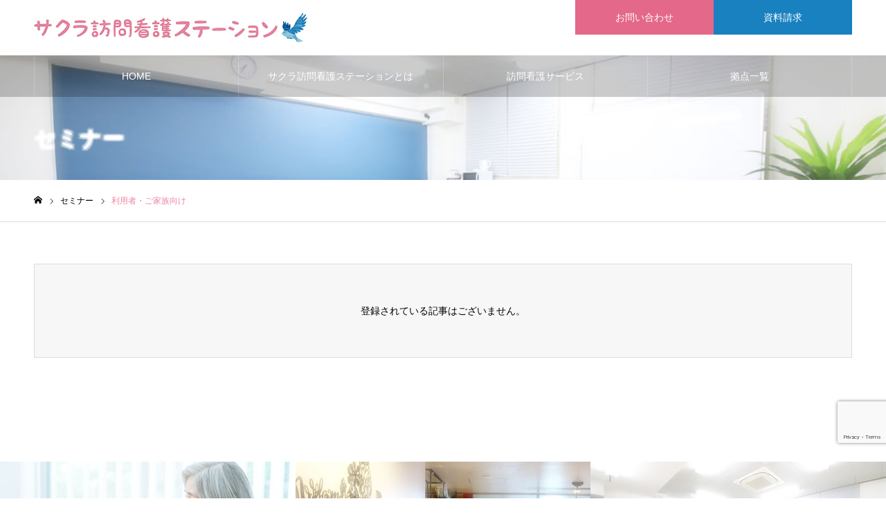

--- FILE ---
content_type: text/html; charset=UTF-8
request_url: https://sakura.thankslabyells.biz/seminar_category/user-family/
body_size: 17656
content:
<!DOCTYPE html>
<html class="pc" lang="ja">
<head prefix="og: http://ogp.me/ns# fb: http://ogp.me/ns/fb#">
<meta charset="UTF-8">
<!--[if IE]><meta http-equiv="X-UA-Compatible" content="IE=edge"><![endif]-->
<meta name="viewport" content="width=device-width">
<meta name="format-detection" content="telephone=no">
<meta name="description" content="サクラ訪問看護ステーションは沖縄県の那覇市、浦添市、宜野湾市、豊見城市、沖縄市、うるま市、北谷町、中城村、北中城村で障がい者の方や高齢で生活に手助けが必要な方などの訪問看護を行っています。サクラ訪問看護ステーションの訪問看護サービスを利用する場合は、主治医からの「訪問看護指示書」が必要となり、医療保険・看護保険が対象となります。">
<link rel="pingback" href="https://sakura.thankslabyells.biz/xmlrpc.php">
<link rel="shortcut icon" href="https://sakura.thankslabyells.biz/wp-content/uploads/2022/10/logo-mark-01-1-1.png">
<title>利用者・ご家族向け | サクラ訪問看護ステーションは、沖縄県（那覇市、浦添市、宜野湾市、豊見城市、沖縄市、うるま市、北谷町、中城村、北中城村）で訪問看護を行っています。</title>
<meta name='robots' content='max-image-preview:large' />
<meta property="og:type" content="website">
<meta property="og:url" content="https://sakura.thankslabyells.biz/seminar_category/user-family/">
<meta property="og:title" content="利用者・ご家族向け | サクラ訪問看護ステーションは、沖縄県（那覇市、浦添市、宜野湾市、豊見城市、沖縄市、うるま市、北谷町、中城村、北中城村）で訪問看護を行っています。">
<meta property="og:description" content="サクラ訪問看護ステーションは沖縄県の那覇市、浦添市、宜野湾市、豊見城市、沖縄市、うるま市、北谷町、中城村、北中城村で障がい者の方や高齢で生活に手助けが必要な方などの訪問看護を行っています。サクラ訪問看護ステーションの訪問看護サービスを利用する場合は、主治医からの「訪問看護指示書」が必要となり、医療保険・看護保険が対象となります。">
<meta property="og:site_name" content="サクラ訪問看護ステーションは、沖縄県（那覇市、浦添市、宜野湾市、豊見城市、沖縄市、うるま市、北谷町、中城村、北中城村）で訪問看護を行っています。">
<meta property="og:image" content="https://sakura.thankslabyells.biz/wp-content/uploads/2024/11/1200-630-1.jpg">
<meta property="og:image:secure_url" content="https://sakura.thankslabyells.biz/wp-content/uploads/2024/11/1200-630-1.jpg"> 
<meta property="og:image:width" content="1200"> 
<meta property="og:image:height" content="630">
<link rel='dns-prefetch' href='//www.googletagmanager.com' />
<link rel="alternate" type="application/rss+xml" title="サクラ訪問看護ステーションは、沖縄県（那覇市、浦添市、宜野湾市、豊見城市、沖縄市、うるま市、北谷町、中城村、北中城村）で訪問看護を行っています。 &raquo; フィード" href="https://sakura.thankslabyells.biz/feed/" />
<link rel="alternate" type="application/rss+xml" title="サクラ訪問看護ステーションは、沖縄県（那覇市、浦添市、宜野湾市、豊見城市、沖縄市、うるま市、北谷町、中城村、北中城村）で訪問看護を行っています。 &raquo; コメントフィード" href="https://sakura.thankslabyells.biz/comments/feed/" />
<link rel="alternate" type="application/rss+xml" title="サクラ訪問看護ステーションは、沖縄県（那覇市、浦添市、宜野湾市、豊見城市、沖縄市、うるま市、北谷町、中城村、北中城村）で訪問看護を行っています。 &raquo; 利用者・ご家族向け セミナーカテゴリー のフィード" href="https://sakura.thankslabyells.biz/seminar_category/user-family/feed/" />
<style id='wp-img-auto-sizes-contain-inline-css' type='text/css'>
img:is([sizes=auto i],[sizes^="auto," i]){contain-intrinsic-size:3000px 1500px}
/*# sourceURL=wp-img-auto-sizes-contain-inline-css */
</style>
<link rel='stylesheet' id='style-css' href='https://sakura.thankslabyells.biz/wp-content/themes/noel_tcd072-child/style.css?ver=1.8.1' type='text/css' media='all' />
<style id='wp-emoji-styles-inline-css' type='text/css'>

	img.wp-smiley, img.emoji {
		display: inline !important;
		border: none !important;
		box-shadow: none !important;
		height: 1em !important;
		width: 1em !important;
		margin: 0 0.07em !important;
		vertical-align: -0.1em !important;
		background: none !important;
		padding: 0 !important;
	}
/*# sourceURL=wp-emoji-styles-inline-css */
</style>
<style id='wp-block-library-inline-css' type='text/css'>
:root{--wp-block-synced-color:#7a00df;--wp-block-synced-color--rgb:122,0,223;--wp-bound-block-color:var(--wp-block-synced-color);--wp-editor-canvas-background:#ddd;--wp-admin-theme-color:#007cba;--wp-admin-theme-color--rgb:0,124,186;--wp-admin-theme-color-darker-10:#006ba1;--wp-admin-theme-color-darker-10--rgb:0,107,160.5;--wp-admin-theme-color-darker-20:#005a87;--wp-admin-theme-color-darker-20--rgb:0,90,135;--wp-admin-border-width-focus:2px}@media (min-resolution:192dpi){:root{--wp-admin-border-width-focus:1.5px}}.wp-element-button{cursor:pointer}:root .has-very-light-gray-background-color{background-color:#eee}:root .has-very-dark-gray-background-color{background-color:#313131}:root .has-very-light-gray-color{color:#eee}:root .has-very-dark-gray-color{color:#313131}:root .has-vivid-green-cyan-to-vivid-cyan-blue-gradient-background{background:linear-gradient(135deg,#00d084,#0693e3)}:root .has-purple-crush-gradient-background{background:linear-gradient(135deg,#34e2e4,#4721fb 50%,#ab1dfe)}:root .has-hazy-dawn-gradient-background{background:linear-gradient(135deg,#faaca8,#dad0ec)}:root .has-subdued-olive-gradient-background{background:linear-gradient(135deg,#fafae1,#67a671)}:root .has-atomic-cream-gradient-background{background:linear-gradient(135deg,#fdd79a,#004a59)}:root .has-nightshade-gradient-background{background:linear-gradient(135deg,#330968,#31cdcf)}:root .has-midnight-gradient-background{background:linear-gradient(135deg,#020381,#2874fc)}:root{--wp--preset--font-size--normal:16px;--wp--preset--font-size--huge:42px}.has-regular-font-size{font-size:1em}.has-larger-font-size{font-size:2.625em}.has-normal-font-size{font-size:var(--wp--preset--font-size--normal)}.has-huge-font-size{font-size:var(--wp--preset--font-size--huge)}.has-text-align-center{text-align:center}.has-text-align-left{text-align:left}.has-text-align-right{text-align:right}.has-fit-text{white-space:nowrap!important}#end-resizable-editor-section{display:none}.aligncenter{clear:both}.items-justified-left{justify-content:flex-start}.items-justified-center{justify-content:center}.items-justified-right{justify-content:flex-end}.items-justified-space-between{justify-content:space-between}.screen-reader-text{border:0;clip-path:inset(50%);height:1px;margin:-1px;overflow:hidden;padding:0;position:absolute;width:1px;word-wrap:normal!important}.screen-reader-text:focus{background-color:#ddd;clip-path:none;color:#444;display:block;font-size:1em;height:auto;left:5px;line-height:normal;padding:15px 23px 14px;text-decoration:none;top:5px;width:auto;z-index:100000}html :where(.has-border-color){border-style:solid}html :where([style*=border-top-color]){border-top-style:solid}html :where([style*=border-right-color]){border-right-style:solid}html :where([style*=border-bottom-color]){border-bottom-style:solid}html :where([style*=border-left-color]){border-left-style:solid}html :where([style*=border-width]){border-style:solid}html :where([style*=border-top-width]){border-top-style:solid}html :where([style*=border-right-width]){border-right-style:solid}html :where([style*=border-bottom-width]){border-bottom-style:solid}html :where([style*=border-left-width]){border-left-style:solid}html :where(img[class*=wp-image-]){height:auto;max-width:100%}:where(figure){margin:0 0 1em}html :where(.is-position-sticky){--wp-admin--admin-bar--position-offset:var(--wp-admin--admin-bar--height,0px)}@media screen and (max-width:600px){html :where(.is-position-sticky){--wp-admin--admin-bar--position-offset:0px}}

/*# sourceURL=wp-block-library-inline-css */
</style><style id='global-styles-inline-css' type='text/css'>
:root{--wp--preset--aspect-ratio--square: 1;--wp--preset--aspect-ratio--4-3: 4/3;--wp--preset--aspect-ratio--3-4: 3/4;--wp--preset--aspect-ratio--3-2: 3/2;--wp--preset--aspect-ratio--2-3: 2/3;--wp--preset--aspect-ratio--16-9: 16/9;--wp--preset--aspect-ratio--9-16: 9/16;--wp--preset--color--black: #000000;--wp--preset--color--cyan-bluish-gray: #abb8c3;--wp--preset--color--white: #ffffff;--wp--preset--color--pale-pink: #f78da7;--wp--preset--color--vivid-red: #cf2e2e;--wp--preset--color--luminous-vivid-orange: #ff6900;--wp--preset--color--luminous-vivid-amber: #fcb900;--wp--preset--color--light-green-cyan: #7bdcb5;--wp--preset--color--vivid-green-cyan: #00d084;--wp--preset--color--pale-cyan-blue: #8ed1fc;--wp--preset--color--vivid-cyan-blue: #0693e3;--wp--preset--color--vivid-purple: #9b51e0;--wp--preset--gradient--vivid-cyan-blue-to-vivid-purple: linear-gradient(135deg,rgb(6,147,227) 0%,rgb(155,81,224) 100%);--wp--preset--gradient--light-green-cyan-to-vivid-green-cyan: linear-gradient(135deg,rgb(122,220,180) 0%,rgb(0,208,130) 100%);--wp--preset--gradient--luminous-vivid-amber-to-luminous-vivid-orange: linear-gradient(135deg,rgb(252,185,0) 0%,rgb(255,105,0) 100%);--wp--preset--gradient--luminous-vivid-orange-to-vivid-red: linear-gradient(135deg,rgb(255,105,0) 0%,rgb(207,46,46) 100%);--wp--preset--gradient--very-light-gray-to-cyan-bluish-gray: linear-gradient(135deg,rgb(238,238,238) 0%,rgb(169,184,195) 100%);--wp--preset--gradient--cool-to-warm-spectrum: linear-gradient(135deg,rgb(74,234,220) 0%,rgb(151,120,209) 20%,rgb(207,42,186) 40%,rgb(238,44,130) 60%,rgb(251,105,98) 80%,rgb(254,248,76) 100%);--wp--preset--gradient--blush-light-purple: linear-gradient(135deg,rgb(255,206,236) 0%,rgb(152,150,240) 100%);--wp--preset--gradient--blush-bordeaux: linear-gradient(135deg,rgb(254,205,165) 0%,rgb(254,45,45) 50%,rgb(107,0,62) 100%);--wp--preset--gradient--luminous-dusk: linear-gradient(135deg,rgb(255,203,112) 0%,rgb(199,81,192) 50%,rgb(65,88,208) 100%);--wp--preset--gradient--pale-ocean: linear-gradient(135deg,rgb(255,245,203) 0%,rgb(182,227,212) 50%,rgb(51,167,181) 100%);--wp--preset--gradient--electric-grass: linear-gradient(135deg,rgb(202,248,128) 0%,rgb(113,206,126) 100%);--wp--preset--gradient--midnight: linear-gradient(135deg,rgb(2,3,129) 0%,rgb(40,116,252) 100%);--wp--preset--font-size--small: 13px;--wp--preset--font-size--medium: 20px;--wp--preset--font-size--large: 36px;--wp--preset--font-size--x-large: 42px;--wp--preset--spacing--20: 0.44rem;--wp--preset--spacing--30: 0.67rem;--wp--preset--spacing--40: 1rem;--wp--preset--spacing--50: 1.5rem;--wp--preset--spacing--60: 2.25rem;--wp--preset--spacing--70: 3.38rem;--wp--preset--spacing--80: 5.06rem;--wp--preset--shadow--natural: 6px 6px 9px rgba(0, 0, 0, 0.2);--wp--preset--shadow--deep: 12px 12px 50px rgba(0, 0, 0, 0.4);--wp--preset--shadow--sharp: 6px 6px 0px rgba(0, 0, 0, 0.2);--wp--preset--shadow--outlined: 6px 6px 0px -3px rgb(255, 255, 255), 6px 6px rgb(0, 0, 0);--wp--preset--shadow--crisp: 6px 6px 0px rgb(0, 0, 0);}:where(.is-layout-flex){gap: 0.5em;}:where(.is-layout-grid){gap: 0.5em;}body .is-layout-flex{display: flex;}.is-layout-flex{flex-wrap: wrap;align-items: center;}.is-layout-flex > :is(*, div){margin: 0;}body .is-layout-grid{display: grid;}.is-layout-grid > :is(*, div){margin: 0;}:where(.wp-block-columns.is-layout-flex){gap: 2em;}:where(.wp-block-columns.is-layout-grid){gap: 2em;}:where(.wp-block-post-template.is-layout-flex){gap: 1.25em;}:where(.wp-block-post-template.is-layout-grid){gap: 1.25em;}.has-black-color{color: var(--wp--preset--color--black) !important;}.has-cyan-bluish-gray-color{color: var(--wp--preset--color--cyan-bluish-gray) !important;}.has-white-color{color: var(--wp--preset--color--white) !important;}.has-pale-pink-color{color: var(--wp--preset--color--pale-pink) !important;}.has-vivid-red-color{color: var(--wp--preset--color--vivid-red) !important;}.has-luminous-vivid-orange-color{color: var(--wp--preset--color--luminous-vivid-orange) !important;}.has-luminous-vivid-amber-color{color: var(--wp--preset--color--luminous-vivid-amber) !important;}.has-light-green-cyan-color{color: var(--wp--preset--color--light-green-cyan) !important;}.has-vivid-green-cyan-color{color: var(--wp--preset--color--vivid-green-cyan) !important;}.has-pale-cyan-blue-color{color: var(--wp--preset--color--pale-cyan-blue) !important;}.has-vivid-cyan-blue-color{color: var(--wp--preset--color--vivid-cyan-blue) !important;}.has-vivid-purple-color{color: var(--wp--preset--color--vivid-purple) !important;}.has-black-background-color{background-color: var(--wp--preset--color--black) !important;}.has-cyan-bluish-gray-background-color{background-color: var(--wp--preset--color--cyan-bluish-gray) !important;}.has-white-background-color{background-color: var(--wp--preset--color--white) !important;}.has-pale-pink-background-color{background-color: var(--wp--preset--color--pale-pink) !important;}.has-vivid-red-background-color{background-color: var(--wp--preset--color--vivid-red) !important;}.has-luminous-vivid-orange-background-color{background-color: var(--wp--preset--color--luminous-vivid-orange) !important;}.has-luminous-vivid-amber-background-color{background-color: var(--wp--preset--color--luminous-vivid-amber) !important;}.has-light-green-cyan-background-color{background-color: var(--wp--preset--color--light-green-cyan) !important;}.has-vivid-green-cyan-background-color{background-color: var(--wp--preset--color--vivid-green-cyan) !important;}.has-pale-cyan-blue-background-color{background-color: var(--wp--preset--color--pale-cyan-blue) !important;}.has-vivid-cyan-blue-background-color{background-color: var(--wp--preset--color--vivid-cyan-blue) !important;}.has-vivid-purple-background-color{background-color: var(--wp--preset--color--vivid-purple) !important;}.has-black-border-color{border-color: var(--wp--preset--color--black) !important;}.has-cyan-bluish-gray-border-color{border-color: var(--wp--preset--color--cyan-bluish-gray) !important;}.has-white-border-color{border-color: var(--wp--preset--color--white) !important;}.has-pale-pink-border-color{border-color: var(--wp--preset--color--pale-pink) !important;}.has-vivid-red-border-color{border-color: var(--wp--preset--color--vivid-red) !important;}.has-luminous-vivid-orange-border-color{border-color: var(--wp--preset--color--luminous-vivid-orange) !important;}.has-luminous-vivid-amber-border-color{border-color: var(--wp--preset--color--luminous-vivid-amber) !important;}.has-light-green-cyan-border-color{border-color: var(--wp--preset--color--light-green-cyan) !important;}.has-vivid-green-cyan-border-color{border-color: var(--wp--preset--color--vivid-green-cyan) !important;}.has-pale-cyan-blue-border-color{border-color: var(--wp--preset--color--pale-cyan-blue) !important;}.has-vivid-cyan-blue-border-color{border-color: var(--wp--preset--color--vivid-cyan-blue) !important;}.has-vivid-purple-border-color{border-color: var(--wp--preset--color--vivid-purple) !important;}.has-vivid-cyan-blue-to-vivid-purple-gradient-background{background: var(--wp--preset--gradient--vivid-cyan-blue-to-vivid-purple) !important;}.has-light-green-cyan-to-vivid-green-cyan-gradient-background{background: var(--wp--preset--gradient--light-green-cyan-to-vivid-green-cyan) !important;}.has-luminous-vivid-amber-to-luminous-vivid-orange-gradient-background{background: var(--wp--preset--gradient--luminous-vivid-amber-to-luminous-vivid-orange) !important;}.has-luminous-vivid-orange-to-vivid-red-gradient-background{background: var(--wp--preset--gradient--luminous-vivid-orange-to-vivid-red) !important;}.has-very-light-gray-to-cyan-bluish-gray-gradient-background{background: var(--wp--preset--gradient--very-light-gray-to-cyan-bluish-gray) !important;}.has-cool-to-warm-spectrum-gradient-background{background: var(--wp--preset--gradient--cool-to-warm-spectrum) !important;}.has-blush-light-purple-gradient-background{background: var(--wp--preset--gradient--blush-light-purple) !important;}.has-blush-bordeaux-gradient-background{background: var(--wp--preset--gradient--blush-bordeaux) !important;}.has-luminous-dusk-gradient-background{background: var(--wp--preset--gradient--luminous-dusk) !important;}.has-pale-ocean-gradient-background{background: var(--wp--preset--gradient--pale-ocean) !important;}.has-electric-grass-gradient-background{background: var(--wp--preset--gradient--electric-grass) !important;}.has-midnight-gradient-background{background: var(--wp--preset--gradient--midnight) !important;}.has-small-font-size{font-size: var(--wp--preset--font-size--small) !important;}.has-medium-font-size{font-size: var(--wp--preset--font-size--medium) !important;}.has-large-font-size{font-size: var(--wp--preset--font-size--large) !important;}.has-x-large-font-size{font-size: var(--wp--preset--font-size--x-large) !important;}
/*# sourceURL=global-styles-inline-css */
</style>

<style id='classic-theme-styles-inline-css' type='text/css'>
/*! This file is auto-generated */
.wp-block-button__link{color:#fff;background-color:#32373c;border-radius:9999px;box-shadow:none;text-decoration:none;padding:calc(.667em + 2px) calc(1.333em + 2px);font-size:1.125em}.wp-block-file__button{background:#32373c;color:#fff;text-decoration:none}
/*# sourceURL=/wp-includes/css/classic-themes.min.css */
</style>
<link rel='stylesheet' id='contact-form-7-css' href='https://sakura.thankslabyells.biz/wp-content/plugins/contact-form-7/includes/css/styles.css?ver=6.0.1' type='text/css' media='all' />
<link rel='stylesheet' id='wpcf7-redirect-script-frontend-css' href='https://sakura.thankslabyells.biz/wp-content/plugins/wpcf7-redirect/build/css/wpcf7-redirect-frontend.min.css?ver=1.1' type='text/css' media='all' />
<link rel='stylesheet' id='parent-style-css' href='https://sakura.thankslabyells.biz/wp-content/themes/noel_tcd072/style.css?ver=6.9' type='text/css' media='all' />
<link rel='stylesheet' id='child-style-css' href='https://sakura.thankslabyells.biz/wp-content/themes/noel_tcd072-child/style.css?ver=6.9' type='text/css' media='all' />
<script type="text/javascript" src="https://sakura.thankslabyells.biz/wp-includes/js/jquery/jquery.min.js?ver=3.7.1" id="jquery-core-js"></script>
<script type="text/javascript" src="https://sakura.thankslabyells.biz/wp-includes/js/jquery/jquery-migrate.min.js?ver=3.4.1" id="jquery-migrate-js"></script>

<!-- Site Kit によって追加された Google タグ（gtag.js）スニペット -->

<!-- Google アナリティクス スニペット (Site Kit が追加) -->
<script type="text/javascript" src="https://www.googletagmanager.com/gtag/js?id=G-BE0JJB94FR" id="google_gtagjs-js" async></script>
<script type="text/javascript" id="google_gtagjs-js-after">
/* <![CDATA[ */
window.dataLayer = window.dataLayer || [];function gtag(){dataLayer.push(arguments);}
gtag("set","linker",{"domains":["sakura.thankslabyells.biz"]});
gtag("js", new Date());
gtag("set", "developer_id.dZTNiMT", true);
gtag("config", "G-BE0JJB94FR");
//# sourceURL=google_gtagjs-js-after
/* ]]> */
</script>

<!-- Site Kit によって追加された終了 Google タグ（gtag.js）スニペット -->
<link rel="https://api.w.org/" href="https://sakura.thankslabyells.biz/wp-json/" /><meta name="generator" content="Site Kit by Google 1.144.0" />
<link rel="stylesheet" href="https://sakura.thankslabyells.biz/wp-content/themes/noel_tcd072/css/design-plus.css?ver=1.8.1">
<link rel="stylesheet" href="https://sakura.thankslabyells.biz/wp-content/themes/noel_tcd072/css/sns-botton.css?ver=1.8.1">
<link rel="stylesheet" media="screen and (max-width:1250px)" href="https://sakura.thankslabyells.biz/wp-content/themes/noel_tcd072/css/responsive.css?ver=1.8.1">
<link rel="stylesheet" media="screen and (max-width:1250px)" href="https://sakura.thankslabyells.biz/wp-content/themes/noel_tcd072/css/footer-bar.css?ver=1.8.1">

<script src="https://sakura.thankslabyells.biz/wp-content/themes/noel_tcd072/js/jquery.easing.1.4.js?ver=1.8.1"></script>
<script src="https://sakura.thankslabyells.biz/wp-content/themes/noel_tcd072/js/jscript.js?ver=1.8.1"></script>
<script src="https://sakura.thankslabyells.biz/wp-content/themes/noel_tcd072/js/comment.js?ver=1.8.1"></script>


<link rel="stylesheet" href="https://sakura.thankslabyells.biz/wp-content/themes/noel_tcd072/js/perfect-scrollbar.css?ver=1.8.1">
<script src="https://sakura.thankslabyells.biz/wp-content/themes/noel_tcd072/js/perfect-scrollbar.min.js?ver=1.8.1"></script>

<script src="https://sakura.thankslabyells.biz/wp-content/themes/noel_tcd072/js/jquery.cookie.js?ver=1.8.1"></script>

<script src="https://sakura.thankslabyells.biz/wp-content/themes/noel_tcd072/js/header_fix_mobile.js?ver=1.8.1"></script>

<style type="text/css">

body, input, textarea { font-family: "Hiragino Sans", "ヒラギノ角ゴ ProN", "Hiragino Kaku Gothic ProN", "游ゴシック", YuGothic, "メイリオ", Meiryo, sans-serif; }

.rich_font, .p-vertical { font-family: "Times New Roman" , "游明朝" , "Yu Mincho" , "游明朝体" , "YuMincho" , "ヒラギノ明朝 Pro W3" , "Hiragino Mincho Pro" , "HiraMinProN-W3" , "HGS明朝E" , "ＭＳ Ｐ明朝" , "MS PMincho" , serif; font-weight:500; }

.rich_font_type1 { font-family: Arial, "Hiragino Kaku Gothic ProN", "ヒラギノ角ゴ ProN W3", "メイリオ", Meiryo, sans-serif; }
.rich_font_type2 { font-family: "Hiragino Sans", "ヒラギノ角ゴ ProN", "Hiragino Kaku Gothic ProN", "游ゴシック", YuGothic, "メイリオ", Meiryo, sans-serif; font-weight:500; }
.rich_font_type3 { font-family: "Times New Roman" , "游明朝" , "Yu Mincho" , "游明朝体" , "YuMincho" , "ヒラギノ明朝 Pro W3" , "Hiragino Mincho Pro" , "HiraMinProN-W3" , "HGS明朝E" , "ＭＳ Ｐ明朝" , "MS PMincho" , serif; font-weight:500; }


.home #header_top { background:rgba(255,255,255,1); }
#header_top { background:rgba(255,255,255,1); }
#header_logo a { color:#000000; }
.pc #global_menu { background:rgba(0,0,0,0.2); }
.pc #global_menu > ul { border-left:1px solid rgba(255,255,255,0.2); }
.pc #global_menu > ul > li { border-right:1px solid rgba(255,255,255,0.2); }
.pc #global_menu > ul > li > a, .pc #global_menu ul ul li.menu-item-has-children > a:before { color:#ffffff; }
.pc #global_menu > ul > li > a:after { background:#ef85a2; }
.pc #global_menu ul ul a { color:#ffffff; background:#ef85a2; }
.pc #global_menu ul ul a:hover { background:#e4688a; }
.pc .header_fix #global_menu { background:rgba(0,0,0,0.5); }
.pc .header_fix #global_menu > ul { border-left:1px solid rgba(255,255,255,0.5); }
.pc .header_fix #global_menu > ul > li { border-right:1px solid rgba(255,255,255,0.5); }
.mobile #mobile_menu { background:#222222; }
.mobile #global_menu a { color:#ffffff !important; background:#222222; border-bottom:1px solid #444444; }
.mobile #global_menu li li a { background:#333333; }
.mobile #global_menu a:hover, #mobile_menu .close_button:hover, #mobile_menu #global_menu .child_menu_button:hover { color:#ffffff !important; background:#e4688a; }
.megamenu_clinic_list1 { border-color:#dddddd; background:#ffffff; }
.megamenu_clinic_list1 a { background:#ffffff; }
.megamenu_clinic_list1 ol, .megamenu_clinic_list1 li { border-color:#dddddd; }
.megamenu_clinic_list1 .title { color:#e4688a; }
.megamenu_clinic_list2 { border-color:#dddddd; background:#ffffff; }
.megamenu_clinic_list2 a { background:#ffffff; }
.megamenu_clinic_list2_inner, .megamenu_clinic_list2 ol, .megamenu_clinic_list2 li { border-color:#dddddd; }
.megamenu_clinic_list2 .headline, .megamenu_clinic_list2 .title { color:#e4688a; }
.megamenu_clinic_list2 .link_button a { color:#FFFFFF; background:#222222; }
.megamenu_clinic_list2 .link_button a:hover { color:#FFFFFF; background:#e4688a; }
.megamenu_campaign_list { background:#f4f4f5; }
.megamenu_campaign_list .post_list_area, .megamenu_campaign_list .menu_area a:hover, .megamenu_campaign_list .menu_area li.active a { background:#ffffff; }
.megamenu_campaign_list .menu_area a { background:#f888a7; }
.megamenu_campaign_list .menu_area a:hover, .megamenu_campaign_list .menu_area li.active a { color:#f888a7; }
.pc .header_fix #header_top { background:rgba(255,255,255,0.8); }
.header_fix #header_logo a { color:#000000 !important; }
#header_button .button1 a, #footer_button .button1 a { color:#ffffff; background:#e4688a; }
#header_button .button1 a:hover, #footer_button .button1 a:hover { color:#ffffff; background:#ce5f7c; }
#header_button .button2 a, #footer_button .button2 a { color:#FFFFFF; background:#1a81c0; }
#header_button .button2 a:hover, #footer_button .button2 a:hover { color:#FFFFFF; background:#0e6fab; }
#footer_info_content1 .button a { color:#FFFFFF; background:#222222; }
#footer_info_content1 .button a:hover { color:#FFFFFF; background:#e4688a; }
#footer_info_content2 .button a { color:#FFFFFF; background:#222222; }
#footer_info_content2 .button a:hover { color:#FFFFFF; background:#1a81c0; }
#footer_banner .title { color:#e4688a; font-size:20px; }
#footer_menu_area, #footer_menu_area a, #footer_menu .footer_headline a:before { color:#000000; }
#footer_menu_area .footer_headline a { color:#e4688a; }
#footer_menu_area a:hover, #footer_menu .footer_headline a:hover:before { color:#e4688a; }
#footer_bottom, #footer_bottom a { color:#FFFFFF; }
@media screen and (max-width:950px) {
  #footer_banner .title { font-size:16px; }
}
body.single #main_col { font-size:16px; }
#page_header_catch .catch { font-size:42px; color:#e4688a; }
#page_header_catch .desc { font-size:16px; color:#FFFFFF; }
#page_header_catch .title { font-size:32px; color:#FFFFFF; }
#archive_column .headline { font-size:32px; color:#e4688a; }
#archive_column .title { font-size:20px; color:#e4688a; }
#archive_column .category a { color:#FFFFFF; background:#222222; }
#archive_column .category a:hover { color:#FFFFFF; background:#777777; }
#column_post_title_area .title { font-size:32px; color:#e4688a; }
#column_post_image .category a { color:#FFFFFF; background:#222222; }
#column_post_image .category a:hover { color:#FFFFFF; background:#777777; }
#related_post .headline { font-size:20px; color:#e4688a; }
@media screen and (max-width:950px) {
  #page_header_catch .catch { font-size:22px; }
  #page_header_catch .desc { font-size:14px; }
  #page_header_catch .title { font-size:20px; }
  #archive_column .headline { font-size:20px; }
  #archive_column .title { font-size:16px; }
}
@media screen and (max-width:750px) {
  body.single #main_col { font-size:13px; }
  #column_post_title_area .title { font-size:20px; }
  #related_post .headline { font-size:16px; }
}

.author_profile a.avatar img, .animate_image img, .animate_background .image {
  width:100%; height:auto;
  -webkit-transition: transform  0.75s ease;
  transition: transform  0.75s ease;
}
.author_profile a.avatar:hover img, .animate_image:hover img, .animate_background:hover .image, #index_staff_slider a:hover img {
  -webkit-transform: scale(1.2);
  transform: scale(1.2);
}




a { color:#000; }

#bread_crumb li.last span, #comment_headline, .tcd_category_list a:hover, .tcd_category_list .child_menu_button:hover, .side_headline, #faq_category li a:hover, #faq_category li.active a, #archive_service .bottom_area .sub_category li a:hover,
  #side_service_category_list a:hover, #side_service_category_list li.active > a, #side_faq_category_list a:hover, #side_faq_category_list li.active a, #side_staff_list a:hover, #side_staff_list li.active a, .cf_data_list li a:hover,
    #side_campaign_category_list a:hover, #side_campaign_category_list li.active a, #side_clinic_list a:hover, #side_clinic_list li.active a
{ color: #ef85a2; }

#page_header .tab, #return_top a, #comment_tab li a:hover, #comment_tab li.active a, #comment_header #comment_closed p, #submit_comment:hover, #cancel_comment_reply a:hover, #p_readmore .button:hover,
  #wp-calendar td a:hover, #post_pagination p, #post_pagination a:hover, .page_navi span.current, .page_navi a:hover, .c-pw__btn:hover
{ background-color: #ef85a2; }

#guest_info input:focus, #comment_textarea textarea:focus, .c-pw__box-input:focus
{ border-color: #ef85a2; }

#comment_tab li.active a:after, #comment_header #comment_closed p:after
{ border-color:#ef85a2 transparent transparent transparent; }


#header_logo a:hover, #footer a:hover, .cardlink_title a:hover, #menu_button:hover:before, #header_logo a:hover, #related_post .item a:hover, .comment a:hover, .comment_form_wrapper a:hover, #next_prev_post a:hover,
  #bread_crumb a:hover, #bread_crumb li.home a:hover:after, .author_profile a:hover, .author_profile .author_link li a:hover:before, #post_meta_bottom a:hover, #next_prev_post a:hover:before,
    #recent_news a.link:hover, #recent_news .link:hover:after, #recent_news li a:hover .title, #searchform .submit_button:hover:before, .styled_post_list1 a:hover .title_area, .styled_post_list1 a:hover .date, .p-dropdown__title:hover:after, .p-dropdown__list li a:hover
{ color: #e4688a; }
.post_content a, .custom-html-widget a { color: #1a39ad; }
.post_content a:hover, .custom-html-widget a:hover { color:#1992aa; }
#return_top a:hover { background-color: #e4688a; }
.frost_bg:before { background:rgba(255,255,255,0.4); }
.blur_image img { filter:blur(10px); }
.campaign_cat_id15 { background:#000000; }
.campaign_cat_id15:hover { background:#444444; }
.campaign_cat_id16 { background:#000000; }
.campaign_cat_id16:hover { background:#444444; }
.campaign_cat_id17 { background:#000000; }
.campaign_cat_id17:hover { background:#444444; }
.campaign_cat_id18 { background:#000000; }
.campaign_cat_id18:hover { background:#444444; }
#site_wrap { display:none; }
#site_loader_overlay {
  background:#ffffff;
  opacity: 1;
  position: fixed;
  top: 0px;
  left: 0px;
  width: 100%;
  height: 100%;
  width: 100vw;
  height: 100vh;
  z-index: 99999;
}
#site_loader_animation {
  width: 48px;
  height: 48px;
  font-size: 10px;
  text-indent: -9999em;
  position: fixed;
  top: 0;
  left: 0;
	right: 0;
	bottom: 0;
	margin: auto;
  border: 3px solid rgba(247,209,71,0.2);
  border-top-color: #f7d147;
  border-radius: 50%;
  -webkit-animation: loading-circle 1.1s infinite linear;
  animation: loading-circle 1.1s infinite linear;
}
@-webkit-keyframes loading-circle {
  0% { -webkit-transform: rotate(0deg); transform: rotate(0deg); }
  100% { -webkit-transform: rotate(360deg); transform: rotate(360deg); }
}
@media only screen and (max-width: 767px) {
	#site_loader_animation { width: 30px; height: 30px; }
}
@keyframes loading-circle {
  0% { -webkit-transform: rotate(0deg); transform: rotate(0deg); }
  100% { -webkit-transform: rotate(360deg); transform: rotate(360deg); }
}


.icatch-area{ min-height: 100px;}
.icatch-area::before{ content: ""; clear: both; display: inline-block;}
.icatch-area img,.icatch-area p,.icatch-area h4{ float: left;}
.icatch-area img{ display: inline-block; margin: 0 17px 22px 0;}
.icatch-area p,.icatch-area h4{ width: calc(100% - 100px) !important;}

.top-recruitment-area-01{ border-radius: 10px; border: 1px solid #e4688a; margin-bottom: 40px; padding: 20px; text-align: center;}
.top-recruitment-area-01 h2{ color: #444444; font-size: 22px; margin-bottom: 10px;}
.top-recruitment-area-01 p{ font-size: 14px; line-height: 24px; margin-bottom: 0;}
.top-recruitment-area-01 p a{ color: #1a81c0; text-decoration: underline;}

#archive_service .bottom_area .desc{ margin-top: 10px; width: 100%;}
#nav_menu-2 li{ margin-bottom: 12px !important; padding: 0 !important;}
#nav_menu-2 .sub-menu{ margin-top: 0 !important;}
#nav_menu-2 .sub-menu li{ margin-bottom: 0 !important;}
#nav_menu-2 a{ background-color: #ef85a2; color: #ffffff; display: block; padding: 20px 25px;}
#nav_menu-2 a:hover{ opacity: .8;}
#nav_menu-2 .sub-menu a{ background-color: inherit; color: #444444;}
#nav_menu-2 .sub-menu li a{ background-color: #f7f7f8 !important; padding: 14px 25px;}
#nav_menu-2 .sub-menu li a:hover{color: #ef85a2 !important;}
#nav_menu-2 .sub-menu li:nth-child(even) a{ background-color: #f1f1f1 !important;}
.sub-menu .sub-menu a{ background: #1e92d9 !important;}
.sub-menu .sub-menu a:hover{ background: #1079ba !important;}
.catch.rich_font span span{ display: inline-block; font-size: 12px; vertical-align: middle;}


.catch-title-01{ font-size: 38px !important; text-align: center;}
.text-center-01{ text-align: center;}
.index_cb_catch{ padding: 0 0 35px !important;}
ul,ol,li{ list-style-type: none;}
.ul-flex-01{ display: -webkit-flex; display: flex; -webkit-flex-wrap: wrap; flex-wrap: wrap;}
.home-base-area-01{ margin: 0 auto; width: 100%;}
.home-base-area-01 li{ border: 1px solid #dddddd; box-sizing: border-box; margin: 0 -1px -1px 0; padding: 20px; width: calc(50% - 20.5px);}
.home-base-area-01 li h2{ font-size: 20px; font-weight: bold; text-align: center;}
.home-base-area-01 li p{ margin-bottom: 10px !important;}
.home-base-area-01 li p:nth-child(3){ line-height: 24px;}
.home-base-area-01 li p:last-child{ font-family: math; font-size: 18px; line-height: 20px; margin-bottom: 0 !important;}
.home-base-area-01 li p:last-child a{ color: #000000;}
.home-base-area-01 a{ color: #e4688a;}
.home-base-area-01 .base-photo{ background-position: center; background-size: cover; display: block; height: 140px; text-indent: -9999px;}
.home-base-area-01 .honten{ background-image: url('https://sakura.thankslabyells.biz/wp-content/uploads/2024/11/sakura-homon-kaigo-station-honten-photo-01.jpg');}
.home-base-area-01 .chubushiten{ background-image: url('https://sakura.thankslabyells.biz/wp-content/uploads/2024/10/sakura-homon-kaigo-station-tyubu-photo-01.jpg');}
#footer_company{ width: 36%;}
#footer_info_content1,#footer_info_content2{ width: 32%;}
#footer_info_content2{ border-right: none;}
.footer_info_content .title{ padding-bottom: 184px; position: relative;}
.footer_info_content .title::before{ background-position: center; background-size: cover; bottom: 0; content: ""; display: block; height: 160px; left: 0; position: absolute; width: 100%;}
#footer_info_content1 .title::before{ background-image: url('https://sakura.thankslabyells.biz/wp-content/uploads/2024/11/sakura-homon-kaigo-station-contact-photo-01-1.jpg');}
#footer_info_content2 .title::before{ background-image: url('https://sakura.thankslabyells.biz/wp-content/uploads/2024/11/sakura-homon-kaigo-station-request-photo-01-1.jpg');}
@media screen and (max-width: 950px){
  #index_free_space{ padding: 30px 8px 0 12px;}
  #footer_company{ width: 100%;}
  #footer_info_content1,#footer_info_content2{ width: 50%;}  
}
@media screen and (max-width: 899px){
  #index_free_space{ padding: 30px 28px 0 12px;}
  .home-base-area-01 li{ width: calc(100% - 20.5px);}
}
@media screen and (max-width: 751px){
  #footer_info_content2{ border-left: 1px solid #dddddd;}
}
@media screen and (max-width: 599px){
  #footer_info_content1,#footer_info_content2{ width: 100%;}  
  #footer_info_content2{ border-left: none;}
}

#archive_service .bottom_area .sub_category li{ padding-left: 20px; position: relative; width: calc(50% - 20px);}
#archive_service .bottom_area .sub_category li::before{ background-image: url('https://sakura.thankslabyells.biz/wp-content/uploads/2022/10/logo-mark-01-1-1.png'); content: ""; display: inline-block; height: 16px; left: 0; position: absolute; top: 5px; width: 16px;}
#archive_service .bottom_area .sub_category{ width: 100% !important;}
.index_box_content .title{ top: calc(50% - 18px) !important;}
.margin-b20{ margin-bottom: 20px !important;}
.margin-b80{ margin-bottom: 80px !important;}
#archive_service .top_area h2.title{ bottom: 50px; top: inherit !important;}
.title.rich_font,#page_header .catch,#page_header_catch .title,#archive_service .top_area .title{ text-shadow: 2px 2px 3px #ffffff, -2px 2px 3px #ffffff, 2px -2px 3px #ffffff, -2px -2px 3px #ffffff;}

.grecaptcha-badge{ bottom: 80px !important; z-index: 100;}
@media screen and (max-width: 951px){
.grecaptcha-badge{ bottom: 120px !important;}
}
.service_post_list li a{ height: auto;}
#clinic_list .desc{ margin-top: 0 !important;}
#clinic_list .bottom_area{ height: 270px  !important;}

.margin-b-40{ margin-bottom: 40px !important;}
.margin-b-80{ margin-bottom: 80px !important;}
.h2-title-01{ border-bottom: 1px solid #dddddd; color: #e4688a; font-size: 24px; margin-bottom: 40px !important; padding: 0 20px 30px !important; text-align: center;}

.table-base-area-01{ margin-top: 40px !important;}
.table-base-area-01 th,.table-base-area-01 td{ border-left: none; border-right: none;}
.table-base-area-01 th{ background-color: #f4f4f5 !important; width: 110px;}
.table-base-area-01 p{ margin: 0 !important;}
.table-base-area-01 td p span{ font-size: 14px;}
.table-base-area-01 a{ color: #000000 !important;}
@media screen and (max-width: 599px){
.table-base-area-01 th{ width: 70px;}
}

/* フッターメニュー*/
.footer_menu,.footer_menu ul{ display: -webkit-flex; display: flex; -webkit-flex-wrap: wrap; flex-wrap: wrap; width: 100%;}
.footer_menu ul{ width: calc(100% - 60px);}
.footer_menu li,.footer_menu li:last-child{ margin-left: 20px;}
.footer_menu a{ display: inline-block; padding-left: 20px; position: relative;}
.footer_menu a::before{ content: "・"; display: inline-block; left: 0; position: absolute; top: 0;}

/* サービス＿サイドバータイトル */
#side_service_category_list .headline {
  font-size: 20px;
}

/* ボックスデザイン*/

.case-content-box {
  position: relative;
  margin-bottom: 2em;
  padding: 15px 15px 15px 35px;
  width: 90%; /* ボックス幅 */
  background-color: #f7d14726; /* ボックス背景色 */
  color: #666; /* 文章色 */
  border: 1px solid #f7d147; /* ボックス枠線 */
  box-shadow: 0 0 2px 1px #ccc; /* 影 */
  border-radius: 10px; /* 角の丸み */
  box-sizing: border-box;
  line-height: initial;
  font-weight: bold;
 }
 .case-content-box::before {
  position: absolute;
  content: '';
  left: 8px;
  top: 8px;
  width: 17px;
  height : 17px;
  background-color: #fff; /*穴背景色*/
  box-shadow: 0 0 2px #aaa inset; /*穴の影*/
  border: 1px solid #f7d147; /*パンチ穴枠色*/
  border-radius: 50%;
 }

/* スマホ表示のみ電話有効*/
@media (min-width: 751px) {
  a[href*="tel:"] {
  pointer-events: none;
  cursor: default;
  text-decoration: none;
  }
}

.post_col .sp-tel {
      color: #fff;
     background: #f7d147;
    display: none;
    padding: 0.7em;
border-radius: 10px;
    }

@media (max-width: 768px) {
.post_col .sp-tel {
      display: inline-block;
    }
}

@media (max-width: 768px) {
.post_col .sp-mb {
margin-bottom: .5em;
}
}

/* さくら訪問看護ステーションとは_アーカイブページ_中央寄せ */
#clinic_list .bottom_area {
  display: flex;
  justify-content: center;
  align-items: center;
}

/* プライバシーポリシー*/
.privacy-link {
text-align: center;
padding-bottom: 20px;
}


/* ヘッダーCSS上書き設定 */
.megamenu_clinic_list1 li { height: auto; width:calc(100% / 4);}
.megamenu_clinic_list1 .title{ height: 43px; line-height: 53px;}
.megamenu_clinic_list1 .image_wrap{ margin-bottom: 20px; width:100%;}
</style>

<meta name="google-site-verification" content="6g7x3XcKxdTab1nrNN-FmkukOEPFsTiOos7Em_sHH5Y">
<!-- Google タグ マネージャー スニペット (Site Kit が追加) -->
<script type="text/javascript">
/* <![CDATA[ */

			( function( w, d, s, l, i ) {
				w[l] = w[l] || [];
				w[l].push( {'gtm.start': new Date().getTime(), event: 'gtm.js'} );
				var f = d.getElementsByTagName( s )[0],
					j = d.createElement( s ), dl = l != 'dataLayer' ? '&l=' + l : '';
				j.async = true;
				j.src = 'https://www.googletagmanager.com/gtm.js?id=' + i + dl;
				f.parentNode.insertBefore( j, f );
			} )( window, document, 'script', 'dataLayer', 'GTM-MBCPG2S' );
			
/* ]]> */
</script>

<!-- (ここまで) Google タグ マネージャー スニペット (Site Kit が追加) -->
</head>
<body id="body" class="archive tax-column_category term-user-family term-29 wp-theme-noel_tcd072 wp-child-theme-noel_tcd072-child has_header_button use_mobile_header_fix">


<div id="container">

 <header id="header">

  <div id="header_top">
   <div id="header_top_inner">
    <div id="header_logo">
     
<div class="logo">
 <a href="https://sakura.thankslabyells.biz/" title="サクラ訪問看護ステーションは、沖縄県（那覇市、浦添市、宜野湾市、豊見城市、沖縄市、うるま市、北谷町、中城村、北中城村）で訪問看護を行っています。">
    <img class="pc_logo_image" src="https://sakura.thankslabyells.biz/wp-content/uploads/2022/09/logo-mark-01-1.png?1769733511" alt="サクラ訪問看護ステーションは、沖縄県（那覇市、浦添市、宜野湾市、豊見城市、沖縄市、うるま市、北谷町、中城村、北中城村）で訪問看護を行っています。" title="サクラ訪問看護ステーションは、沖縄県（那覇市、浦添市、宜野湾市、豊見城市、沖縄市、うるま市、北谷町、中城村、北中城村）で訪問看護を行っています。" width="398" height="42" />
      <img class="mobile_logo_image" src="https://sakura.thankslabyells.biz/wp-content/uploads/2022/09/logo-mark-01-sp.png?1769733511" alt="サクラ訪問看護ステーションは、沖縄県（那覇市、浦添市、宜野湾市、豊見城市、沖縄市、うるま市、北谷町、中城村、北中城村）で訪問看護を行っています。" title="サクラ訪問看護ステーションは、沖縄県（那覇市、浦添市、宜野湾市、豊見城市、沖縄市、うるま市、北谷町、中城村、北中城村）で訪問看護を行っています。" width="250" height="27" />
   </a>
</div>

    </div>
        <a href="#" id="menu_button"><span>メニュー</span></a>
            <div id="header_button" class="clearfix">
          <div class="button button1">
      <a href="https://sakura.thankslabyells.biz/contact/?link=header-btn">お問い合わせ</a>
     </div><!-- END .header_button -->
          <div class="button button2">
      <a href="https://sakura.thankslabyells.biz/request/?link=header-btn">資料請求</a>
     </div><!-- END .header_button -->
         </div><!-- END #header_button -->
       </div><!-- END #header_top_inner -->
  </div><!-- END #header_top -->

    <nav id="global_menu">
   <ul id="menu-%e3%83%98%e3%83%83%e3%83%80%e3%83%bc%e3%83%a1%e3%83%8b%e3%83%a5%e3%83%bc" class="menu"><li id="menu-item-65" class="menu-item menu-item-type-custom menu-item-object-custom menu-item-65"><a href="/">HOME</a></li>
<li id="menu-item-72" class="menu-item menu-item-type-post_type_archive menu-item-object-clinic menu-item-has-children menu-item-72"><a href="https://sakura.thankslabyells.biz/sakura/">サクラ訪問看護ステーションとは</a>
<ul class="sub-menu">
	<li id="menu-item-111" class="menu-item menu-item-type-post_type menu-item-object-clinic menu-item-111"><a href="https://sakura.thankslabyells.biz/sakura/message/">私たちの思い</a></li>
	<li id="menu-item-110" class="menu-item menu-item-type-post_type menu-item-object-clinic menu-item-110"><a href="https://sakura.thankslabyells.biz/sakura/visitnursing/">訪問看護とは</a></li>
	<li id="menu-item-112" class="menu-item menu-item-type-post_type menu-item-object-clinic menu-item-112"><a href="https://sakura.thankslabyells.biz/sakura/company/">会社概要</a></li>
</ul>
</li>
<li id="menu-item-73" class="menu-item menu-item-type-post_type_archive menu-item-object-service menu-item-has-children menu-item-73"><a href="https://sakura.thankslabyells.biz/service/">訪問看護サービス</a>
<ul class="sub-menu">
	<li id="menu-item-117" class="menu-item menu-item-type-taxonomy menu-item-object-service_category menu-item-has-children menu-item-117"><a href="https://sakura.thankslabyells.biz/service_category/beginner/">はじめての方へ</a>
	<ul class="sub-menu">
		<li id="menu-item-133770" class="menu-item menu-item-type-custom menu-item-object-custom menu-item-133770"><a href="https://sakura.thankslabyells.biz/service/problem/">このようなことでお困りではありませんか？</a></li>
		<li id="menu-item-133769" class="menu-item menu-item-type-custom menu-item-object-custom menu-item-133769"><a href="https://sakura.thankslabyells.biz/service/case/">代表的な症状</a></li>
	</ul>
</li>
	<li id="menu-item-114" class="menu-item menu-item-type-taxonomy menu-item-object-service_category menu-item-has-children menu-item-114"><a href="https://sakura.thankslabyells.biz/service_category/guide/">ご利用案内</a>
	<ul class="sub-menu">
		<li id="menu-item-133773" class="menu-item menu-item-type-custom menu-item-object-custom menu-item-133773"><a href="https://sakura.thankslabyells.biz/service/target/">ご利用対象の方</a></li>
		<li id="menu-item-133772" class="menu-item menu-item-type-custom menu-item-object-custom menu-item-133772"><a href="https://sakura.thankslabyells.biz/service/fee/">ご利用料金</a></li>
		<li id="menu-item-133771" class="menu-item menu-item-type-custom menu-item-object-custom menu-item-133771"><a href="https://sakura.thankslabyells.biz/service/qa/">訪問看護Q＆A</a></li>
	</ul>
</li>
	<li id="menu-item-115" class="menu-item menu-item-type-taxonomy menu-item-object-service_category menu-item-has-children menu-item-115"><a href="https://sakura.thankslabyells.biz/service_category/providable/">提供可能なサービス</a>
	<ul class="sub-menu">
		<li id="menu-item-133774" class="menu-item menu-item-type-custom menu-item-object-custom menu-item-133774"><a href="https://sakura.thankslabyells.biz/service/home/">在宅のお世話</a></li>
		<li id="menu-item-133775" class="menu-item menu-item-type-custom menu-item-object-custom menu-item-133775"><a href="https://sakura.thankslabyells.biz/service/condition/">体調の管理・観察</a></li>
		<li id="menu-item-133776" class="menu-item menu-item-type-custom menu-item-object-custom menu-item-133776"><a href="https://sakura.thankslabyells.biz/service/medical-measures/">医療処置</a></li>
		<li id="menu-item-133777" class="menu-item menu-item-type-custom menu-item-object-custom menu-item-133777"><a href="https://sakura.thankslabyells.biz/service/family-nursing/">家族看護</a></li>
		<li id="menu-item-133778" class="menu-item menu-item-type-custom menu-item-object-custom menu-item-133778"><a href="https://sakura.thankslabyells.biz/service/care/">精神的・心理的ケア</a></li>
	</ul>
</li>
</ul>
</li>
<li id="menu-item-133011" class="menu-item menu-item-type-custom menu-item-object-custom menu-item-has-children menu-item-133011"><a href="https://sakura.thankslabyells.biz/base/">拠点一覧</a>
<ul class="sub-menu">
	<li id="menu-item-133012" class="menu-item menu-item-type-custom menu-item-object-custom menu-item-133012"><a href="https://sakura.thankslabyells.biz/base/honten/">本店</a></li>
	<li id="menu-item-133013" class="menu-item menu-item-type-custom menu-item-object-custom menu-item-133013"><a href="https://sakura.thankslabyells.biz/base/chubushiten/">中部支店</a></li>
</ul>
</li>
</ul>  </nav>
  
 </header>


 
 <div id="page_header" class="small" style="background:url(https://sakura.thankslabyells.biz/wp-content/uploads/2024/11/sakura-homon-kaigo-station-seminar-photo-01.jpg) no-repeat center top; background-size:cover;">
 <div id="page_header_inner">
  <div id="page_header_catch">
   <h2 class="title rich_font">セミナー</h2>  </div>
 </div>
 </div>

<div id="bread_crumb">

<ul class="clearfix" itemscope itemtype="http://schema.org/BreadcrumbList">
 <li itemprop="itemListElement" itemscope itemtype="http://schema.org/ListItem" class="home"><a itemprop="item" href="https://sakura.thankslabyells.biz/"><span itemprop="name">ホーム</span></a><meta itemprop="position" content="1"></li>
 <li itemprop="itemListElement" itemscope itemtype="http://schema.org/ListItem"><a itemprop="item" href="https://sakura.thankslabyells.biz/seminar/"><span itemprop="name">セミナー</span></a><meta itemprop="position" content="2"></li>
 <li class="last" itemprop="itemListElement" itemscope itemtype="http://schema.org/ListItem"><span itemprop="name">利用者・ご家族向け</span><meta itemprop="position" content="3"></li>
</ul>

</div>

<div id="archive_column" style="background:#f7f7f8; border:1px solid #dddddd;">

  <p id="no_post">登録されている記事はございません。</p>
 
</div><!-- END #archive_column -->


  <div id="footer_banner" class="clearfix">
    <div class="box box1">
   <a class="link animate_background" href="https://sakura.thankslabyells.biz/service/">
    <div class="catch frost_bg">
     <p class="title rich_font">訪問看護サービス</p>
     <div class="blur_image">
      <img class="image object_fit" src="https://sakura.thankslabyells.biz/wp-content/uploads/2024/11/sakura-homon-kaigo-station-footer-bn-photo-01.jpg" data-src="https://sakura.thankslabyells.biz/wp-content/uploads/2024/11/sakura-homon-kaigo-station-footer-bn-photo-01.jpg">
     </div>
    </div>
    <img class="image normal_image object_fit" src="https://sakura.thankslabyells.biz/wp-content/uploads/2024/11/sakura-homon-kaigo-station-footer-bn-photo-01.jpg">
   </a>
  </div>
    <div class="box box2">
   <a class="link animate_background" href="https://sakura.thankslabyells.biz/clinic/base/">
    <div class="catch frost_bg">
     <p class="title rich_font">拠点一覧</p>
     <div class="blur_image">
      <img class="image object_fit" src="https://sakura.thankslabyells.biz/wp-content/uploads/2024/11/sakura-homon-kaigo-station-footer-bn-photo-02.jpg" data-src="https://sakura.thankslabyells.biz/wp-content/uploads/2024/11/sakura-homon-kaigo-station-footer-bn-photo-02.jpg">
     </div>
    </div>
    <img class="image normal_image object_fit" src="https://sakura.thankslabyells.biz/wp-content/uploads/2024/11/sakura-homon-kaigo-station-footer-bn-photo-02.jpg">
   </a>
  </div>
    <div class="box box3">
   <a class="link animate_background" href="https://sakura.thankslabyells.biz/seminar/?link=footer-btn">
    <div class="catch frost_bg">
     <p class="title rich_font">セミナー</p>
     <div class="blur_image">
      <img class="image object_fit" src="https://sakura.thankslabyells.biz/wp-content/uploads/2024/11/sakura-homon-kaigo-station-footer-bn-photo-03.jpg" data-src="https://sakura.thankslabyells.biz/wp-content/uploads/2024/11/sakura-homon-kaigo-station-footer-bn-photo-03.jpg">
     </div>
    </div>
    <img class="image normal_image object_fit" src="https://sakura.thankslabyells.biz/wp-content/uploads/2024/11/sakura-homon-kaigo-station-footer-bn-photo-03.jpg">
   </a>
  </div>
   </div><!-- END #footer_banner -->
 

  <div id="footer_information">
  <div id="footer_information_inner" class="clearfix">
      <div id="footer_company">
        <div id="footer_logo">
     
<h3 class="logo">
 <a href="https://sakura.thankslabyells.biz/" title="サクラ訪問看護ステーションは、沖縄県（那覇市、浦添市、宜野湾市、豊見城市、沖縄市、うるま市、北谷町、中城村、北中城村）で訪問看護を行っています。">
    <img class="pc_logo_image" src="https://sakura.thankslabyells.biz/wp-content/uploads/2022/09/logo-mark-01-sp.png?1769733511" alt="サクラ訪問看護ステーションは、沖縄県（那覇市、浦添市、宜野湾市、豊見城市、沖縄市、うるま市、北谷町、中城村、北中城村）で訪問看護を行っています。" title="サクラ訪問看護ステーションは、沖縄県（那覇市、浦添市、宜野湾市、豊見城市、沖縄市、うるま市、北谷町、中城村、北中城村）で訪問看護を行っています。" width="250" height="27" />
      <img class="mobile_logo_image" src="https://sakura.thankslabyells.biz/wp-content/uploads/2022/09/logo-mark-01-sp.png?1769733511" alt="サクラ訪問看護ステーションは、沖縄県（那覇市、浦添市、宜野湾市、豊見城市、沖縄市、うるま市、北谷町、中城村、北中城村）で訪問看護を行っています。" title="サクラ訪問看護ステーションは、沖縄県（那覇市、浦添市、宜野湾市、豊見城市、沖縄市、うるま市、北谷町、中城村、北中城村）で訪問看護を行っています。" width="250" height="27" />
   </a>
</h3>

    </div>
        <p class="desc">【サクラ訪問看護ステーション　本店】<br />
（沖縄県：那覇市・浦添市・宜野湾市・豊見城市）<br />
〒902-0067<br />
沖縄県那覇市安里2-4-29　アパートメント国際通り403<br />
TEL／FAX：098‐894‐3385<br />
<br />
【サクラ訪問看護ステーション　中部支店】<br />
（沖縄県：沖縄市・うるま市・北谷町・中城村・北中城村）<br />
〒904-2243<br />
沖縄県うるま市字宮里201‐6　マルトクビル206<br />
TEL：098‐988‐7020<br />
FAX：098‐988‐7021</p>   </div><!-- END #footer_company -->
         <div id="footer_info_content1" class="footer_info_content">
    <h3 class="title rich_font">お問い合わせ</h3>    <p class="desc">サクラ訪問看護ステーションに訪問看護サービスに関するお問い合わせは、下記のボタンよりお問い合わせくださいませ。</p>        <div class="button">
     <a href="https://sakura.thankslabyells.biz/contact/?link=footer-btn">お問い合わせはコチラ</a>
    </div>
       </div><!-- END .footer_info_content -->
      <div id="footer_info_content2" class="footer_info_content">
    <h3 class="title rich_font">資料請求</h3>    <p class="desc">サクラ訪問看護ステーションの訪問看護サービスに関する資料は、下記のボタンより資料のご請求を行ってくださいませ。</p>        <div class="button">
     <a href="https://sakura.thankslabyells.biz/request/?link=footer-btn">資料請求はコチラ</a>
    </div>
       </div><!-- END .footer_info_content -->
     </div><!-- END #footer_information_inner -->
 </div><!-- END #footer_information -->
 

 <div id="footer_menu_area" style="background:#f4f4f5;">
  <div id="footer_menu_area_inner" class="clearfix">
         <div id="footer_menu" class="footer_menu">
        <h3 class="footer_headline"><a href="https://sakura.thankslabyells.biz/">HOME</a></h3>
        <ul id="menu-%e3%83%95%e3%83%83%e3%82%bf%e3%83%bc%e3%83%a1%e3%83%8b%e3%83%a5%e3%83%bc" class="menu"><li id="menu-item-133743" class="menu-item menu-item-type-post_type menu-item-object-page menu-item-home menu-item-133743"><a href="https://sakura.thankslabyells.biz/">トップページ</a></li>
<li id="menu-item-133744" class="menu-item menu-item-type-custom menu-item-object-custom menu-item-133744"><a href="https://sakura.thankslabyells.biz/sakura/">サクラ訪問看護ステーションとは</a></li>
<li id="menu-item-133749" class="menu-item menu-item-type-custom menu-item-object-custom menu-item-133749"><a href="https://sakura.thankslabyells.biz/sakura/message/">私たちの思い</a></li>
<li id="menu-item-133750" class="menu-item menu-item-type-custom menu-item-object-custom menu-item-133750"><a href="https://sakura.thankslabyells.biz/sakura/visitnursing/">訪問看護とは</a></li>
<li id="menu-item-133751" class="menu-item menu-item-type-custom menu-item-object-custom menu-item-133751"><a href="https://sakura.thankslabyells.biz/sakura/company/">会社概要</a></li>
<li id="menu-item-133745" class="menu-item menu-item-type-custom menu-item-object-custom menu-item-133745"><a href="https://sakura.thankslabyells.biz/service/">訪問看護サービス</a></li>
<li id="menu-item-133752" class="menu-item menu-item-type-custom menu-item-object-custom menu-item-133752"><a href="https://sakura.thankslabyells.biz/service_category/beginner/">はじめての方へ</a></li>
<li id="menu-item-133753" class="menu-item menu-item-type-custom menu-item-object-custom menu-item-133753"><a href="https://sakura.thankslabyells.biz/service/case/">代表的な症状</a></li>
<li id="menu-item-133754" class="menu-item menu-item-type-custom menu-item-object-custom menu-item-133754"><a href="https://sakura.thankslabyells.biz/service/problem/">このようなことでお困りではありませんか？</a></li>
<li id="menu-item-133755" class="menu-item menu-item-type-custom menu-item-object-custom menu-item-133755"><a href="https://sakura.thankslabyells.biz/service_category/guide/">ご利用案内</a></li>
<li id="menu-item-133758" class="menu-item menu-item-type-custom menu-item-object-custom menu-item-133758"><a href="https://sakura.thankslabyells.biz/service/target/">ご利用対象の方</a></li>
<li id="menu-item-133757" class="menu-item menu-item-type-custom menu-item-object-custom menu-item-133757"><a href="https://sakura.thankslabyells.biz/service/fee/">ご利用料金</a></li>
<li id="menu-item-133756" class="menu-item menu-item-type-custom menu-item-object-custom menu-item-133756"><a href="https://sakura.thankslabyells.biz/service/qa/">訪問看護Q＆A</a></li>
<li id="menu-item-133759" class="menu-item menu-item-type-custom menu-item-object-custom menu-item-133759"><a href="https://sakura.thankslabyells.biz/service_category/providable/">提供可能なサービス</a></li>
<li id="menu-item-133760" class="menu-item menu-item-type-custom menu-item-object-custom menu-item-133760"><a href="https://sakura.thankslabyells.biz/service/home/">在宅のお世話</a></li>
<li id="menu-item-133761" class="menu-item menu-item-type-custom menu-item-object-custom menu-item-133761"><a href="https://sakura.thankslabyells.biz/service/condition/">体調の管理・観察</a></li>
<li id="menu-item-133762" class="menu-item menu-item-type-custom menu-item-object-custom menu-item-133762"><a href="https://sakura.thankslabyells.biz/service/medical-measures/">医療処置</a></li>
<li id="menu-item-133763" class="menu-item menu-item-type-custom menu-item-object-custom menu-item-133763"><a href="https://sakura.thankslabyells.biz/service/family-nursing/">家族看護</a></li>
<li id="menu-item-133764" class="menu-item menu-item-type-custom menu-item-object-custom menu-item-133764"><a href="https://sakura.thankslabyells.biz/service/care/">精神的・心理的ケア</a></li>
<li id="menu-item-133746" class="menu-item menu-item-type-post_type menu-item-object-page menu-item-133746"><a href="https://sakura.thankslabyells.biz/base/">拠点一覧</a></li>
<li id="menu-item-133748" class="menu-item menu-item-type-post_type menu-item-object-page menu-item-133748"><a href="https://sakura.thankslabyells.biz/base/honten/">サクラ訪問看護ステーション　本店</a></li>
<li id="menu-item-133747" class="menu-item menu-item-type-post_type menu-item-object-page menu-item-133747"><a href="https://sakura.thankslabyells.biz/base/chubushiten/">サクラ訪問看護ステーション　中部支店</a></li>
<li id="menu-item-133766" class="menu-item menu-item-type-post_type menu-item-object-page menu-item-133766"><a href="https://sakura.thankslabyells.biz/recruitment/">採用情報</a></li>
<li id="menu-item-133768" class="menu-item menu-item-type-post_type menu-item-object-page menu-item-133768"><a href="https://sakura.thankslabyells.biz/recruitment/naha/">【那覇市】　本店</a></li>
<li id="menu-item-133767" class="menu-item menu-item-type-post_type menu-item-object-page menu-item-133767"><a href="https://sakura.thankslabyells.biz/recruitment/uruma/">【うるま市】　中部支店</a></li>
<li id="menu-item-134027" class="menu-item menu-item-type-post_type menu-item-object-page menu-item-134027"><a href="https://sakura.thankslabyells.biz/rules-of-the-appropriateness-committee/">虐待防止及び身体拘束等の適正化委員会規程</a></li>
<li id="menu-item-135138" class="menu-item menu-item-type-custom menu-item-object-custom menu-item-135138"><a href="https://sakura.thankslabyells.biz/wp-content/uploads/2025/07/64c87ee23d030612f1b6553636a49661.pdf">重要事項説明書（介護保険・医療保険）</a></li>
</ul>   </div>
        </div><!-- END #footer_menu_area_inner -->
 </div><!-- END #footer_menu_area -->

 <div id="footer_bottom" style="background:#222222;">
  <div id="footer_bottom_inner" class="clearfix">

      <div id="return_top">
    <a href="#body"><span>PAGE TOP</span></a>
   </div>
   
         <ul id="footer_social_link" class="clearfix">
                            <li class="rss"><a href="https://sakura.thankslabyells.biz/feed/" rel="nofollow" target="_blank" title="RSS"><span>RSS</span></a></li>   </ul>
   
   <p id="copyright">Copyright ©  thankslabyells Inc.</p>

  </div>
 </div><!-- END #footer_bottom -->

  <div id="footer_button">
    <div class="button button1">
   <a href="https://sakura.thankslabyells.biz/contact/?link=header-btn">お問い合わせ</a>
  </div>
    <div class="button button2">
   <a href="https://sakura.thankslabyells.biz/request/?link=header-btn">資料請求</a>
  </div>
   </div><!-- END #footer_button -->
 
 
</div><!-- #container -->

<div id="mobile_menu">
 <div id="header_mobile_banner">
   </div><!-- END #header_mobile_banner -->
</div>

<script>
jQuery(document).ready(function($){
    $('#header_button').addClass('animate');
    $('#page_header').addClass('animate');
});
</script>


<script type="speculationrules">
{"prefetch":[{"source":"document","where":{"and":[{"href_matches":"/*"},{"not":{"href_matches":["/wp-*.php","/wp-admin/*","/wp-content/uploads/*","/wp-content/*","/wp-content/plugins/*","/wp-content/themes/noel_tcd072-child/*","/wp-content/themes/noel_tcd072/*","/*\\?(.+)"]}},{"not":{"selector_matches":"a[rel~=\"nofollow\"]"}},{"not":{"selector_matches":".no-prefetch, .no-prefetch a"}}]},"eagerness":"conservative"}]}
</script>
		<!-- Google タグ マネージャー (noscript) スニペット (Site Kit が追加) -->
		<noscript>
			<iframe src="https://www.googletagmanager.com/ns.html?id=GTM-MBCPG2S" height="0" width="0" style="display:none;visibility:hidden"></iframe>
		</noscript>
		<!-- (ここまで) Google タグ マネージャー (noscript) スニペット (Site Kit が追加) -->
		<script type="text/javascript" src="https://sakura.thankslabyells.biz/wp-includes/js/dist/hooks.min.js?ver=dd5603f07f9220ed27f1" id="wp-hooks-js"></script>
<script type="text/javascript" src="https://sakura.thankslabyells.biz/wp-includes/js/dist/i18n.min.js?ver=c26c3dc7bed366793375" id="wp-i18n-js"></script>
<script type="text/javascript" id="wp-i18n-js-after">
/* <![CDATA[ */
wp.i18n.setLocaleData( { 'text direction\u0004ltr': [ 'ltr' ] } );
//# sourceURL=wp-i18n-js-after
/* ]]> */
</script>
<script type="text/javascript" src="https://sakura.thankslabyells.biz/wp-content/plugins/contact-form-7/includes/swv/js/index.js?ver=6.0.1" id="swv-js"></script>
<script type="text/javascript" id="contact-form-7-js-translations">
/* <![CDATA[ */
( function( domain, translations ) {
	var localeData = translations.locale_data[ domain ] || translations.locale_data.messages;
	localeData[""].domain = domain;
	wp.i18n.setLocaleData( localeData, domain );
} )( "contact-form-7", {"translation-revision-date":"2024-11-05 02:21:01+0000","generator":"GlotPress\/4.0.1","domain":"messages","locale_data":{"messages":{"":{"domain":"messages","plural-forms":"nplurals=1; plural=0;","lang":"ja_JP"},"This contact form is placed in the wrong place.":["\u3053\u306e\u30b3\u30f3\u30bf\u30af\u30c8\u30d5\u30a9\u30fc\u30e0\u306f\u9593\u9055\u3063\u305f\u4f4d\u7f6e\u306b\u7f6e\u304b\u308c\u3066\u3044\u307e\u3059\u3002"],"Error:":["\u30a8\u30e9\u30fc:"]}},"comment":{"reference":"includes\/js\/index.js"}} );
//# sourceURL=contact-form-7-js-translations
/* ]]> */
</script>
<script type="text/javascript" id="contact-form-7-js-before">
/* <![CDATA[ */
var wpcf7 = {
    "api": {
        "root": "https:\/\/sakura.thankslabyells.biz\/wp-json\/",
        "namespace": "contact-form-7\/v1"
    }
};
//# sourceURL=contact-form-7-js-before
/* ]]> */
</script>
<script type="text/javascript" src="https://sakura.thankslabyells.biz/wp-content/plugins/contact-form-7/includes/js/index.js?ver=6.0.1" id="contact-form-7-js"></script>
<script type="text/javascript" id="wpcf7-redirect-script-js-extra">
/* <![CDATA[ */
var wpcf7r = {"ajax_url":"https://sakura.thankslabyells.biz/wp-admin/admin-ajax.php"};
//# sourceURL=wpcf7-redirect-script-js-extra
/* ]]> */
</script>
<script type="text/javascript" src="https://sakura.thankslabyells.biz/wp-content/plugins/wpcf7-redirect/build/js/wpcf7r-fe.js?ver=1.1" id="wpcf7-redirect-script-js"></script>
<script type="text/javascript" src="https://www.google.com/recaptcha/api.js?render=6LeKaLgqAAAAAFt7HJhVa3nZBhJ8fMRIwlpdQxVy&amp;ver=3.0" id="google-recaptcha-js"></script>
<script type="text/javascript" src="https://sakura.thankslabyells.biz/wp-includes/js/dist/vendor/wp-polyfill.min.js?ver=3.15.0" id="wp-polyfill-js"></script>
<script type="text/javascript" id="wpcf7-recaptcha-js-before">
/* <![CDATA[ */
var wpcf7_recaptcha = {
    "sitekey": "6LeKaLgqAAAAAFt7HJhVa3nZBhJ8fMRIwlpdQxVy",
    "actions": {
        "homepage": "homepage",
        "contactform": "contactform"
    }
};
//# sourceURL=wpcf7-recaptcha-js-before
/* ]]> */
</script>
<script type="text/javascript" src="https://sakura.thankslabyells.biz/wp-content/plugins/contact-form-7/modules/recaptcha/index.js?ver=6.0.1" id="wpcf7-recaptcha-js"></script>
<script id="wp-emoji-settings" type="application/json">
{"baseUrl":"https://s.w.org/images/core/emoji/17.0.2/72x72/","ext":".png","svgUrl":"https://s.w.org/images/core/emoji/17.0.2/svg/","svgExt":".svg","source":{"concatemoji":"https://sakura.thankslabyells.biz/wp-includes/js/wp-emoji-release.min.js?ver=6.9"}}
</script>
<script type="module">
/* <![CDATA[ */
/*! This file is auto-generated */
const a=JSON.parse(document.getElementById("wp-emoji-settings").textContent),o=(window._wpemojiSettings=a,"wpEmojiSettingsSupports"),s=["flag","emoji"];function i(e){try{var t={supportTests:e,timestamp:(new Date).valueOf()};sessionStorage.setItem(o,JSON.stringify(t))}catch(e){}}function c(e,t,n){e.clearRect(0,0,e.canvas.width,e.canvas.height),e.fillText(t,0,0);t=new Uint32Array(e.getImageData(0,0,e.canvas.width,e.canvas.height).data);e.clearRect(0,0,e.canvas.width,e.canvas.height),e.fillText(n,0,0);const a=new Uint32Array(e.getImageData(0,0,e.canvas.width,e.canvas.height).data);return t.every((e,t)=>e===a[t])}function p(e,t){e.clearRect(0,0,e.canvas.width,e.canvas.height),e.fillText(t,0,0);var n=e.getImageData(16,16,1,1);for(let e=0;e<n.data.length;e++)if(0!==n.data[e])return!1;return!0}function u(e,t,n,a){switch(t){case"flag":return n(e,"\ud83c\udff3\ufe0f\u200d\u26a7\ufe0f","\ud83c\udff3\ufe0f\u200b\u26a7\ufe0f")?!1:!n(e,"\ud83c\udde8\ud83c\uddf6","\ud83c\udde8\u200b\ud83c\uddf6")&&!n(e,"\ud83c\udff4\udb40\udc67\udb40\udc62\udb40\udc65\udb40\udc6e\udb40\udc67\udb40\udc7f","\ud83c\udff4\u200b\udb40\udc67\u200b\udb40\udc62\u200b\udb40\udc65\u200b\udb40\udc6e\u200b\udb40\udc67\u200b\udb40\udc7f");case"emoji":return!a(e,"\ud83e\u1fac8")}return!1}function f(e,t,n,a){let r;const o=(r="undefined"!=typeof WorkerGlobalScope&&self instanceof WorkerGlobalScope?new OffscreenCanvas(300,150):document.createElement("canvas")).getContext("2d",{willReadFrequently:!0}),s=(o.textBaseline="top",o.font="600 32px Arial",{});return e.forEach(e=>{s[e]=t(o,e,n,a)}),s}function r(e){var t=document.createElement("script");t.src=e,t.defer=!0,document.head.appendChild(t)}a.supports={everything:!0,everythingExceptFlag:!0},new Promise(t=>{let n=function(){try{var e=JSON.parse(sessionStorage.getItem(o));if("object"==typeof e&&"number"==typeof e.timestamp&&(new Date).valueOf()<e.timestamp+604800&&"object"==typeof e.supportTests)return e.supportTests}catch(e){}return null}();if(!n){if("undefined"!=typeof Worker&&"undefined"!=typeof OffscreenCanvas&&"undefined"!=typeof URL&&URL.createObjectURL&&"undefined"!=typeof Blob)try{var e="postMessage("+f.toString()+"("+[JSON.stringify(s),u.toString(),c.toString(),p.toString()].join(",")+"));",a=new Blob([e],{type:"text/javascript"});const r=new Worker(URL.createObjectURL(a),{name:"wpTestEmojiSupports"});return void(r.onmessage=e=>{i(n=e.data),r.terminate(),t(n)})}catch(e){}i(n=f(s,u,c,p))}t(n)}).then(e=>{for(const n in e)a.supports[n]=e[n],a.supports.everything=a.supports.everything&&a.supports[n],"flag"!==n&&(a.supports.everythingExceptFlag=a.supports.everythingExceptFlag&&a.supports[n]);var t;a.supports.everythingExceptFlag=a.supports.everythingExceptFlag&&!a.supports.flag,a.supports.everything||((t=a.source||{}).concatemoji?r(t.concatemoji):t.wpemoji&&t.twemoji&&(r(t.twemoji),r(t.wpemoji)))});
//# sourceURL=https://sakura.thankslabyells.biz/wp-includes/js/wp-emoji-loader.min.js
/* ]]> */
</script>
<script>
window.ontouchstart = function() {};
window.addEventListener('touchstart', function() {}, true);
window.addEventListener('touchstart', function() {}, false);

document.ontouchstart = function() {};
document.addEventListener('touchstart', function() {}, true);
document.addEventListener('touchstart', function() {}, false);

document.body.ontouchstart = function() {};
document.body.addEventListener('touchstart', function() {}, true);
document.body.addEventListener('touchstart', function() {}, false);
</script>
</body>
</html>

--- FILE ---
content_type: text/html; charset=utf-8
request_url: https://www.google.com/recaptcha/api2/anchor?ar=1&k=6LeKaLgqAAAAAFt7HJhVa3nZBhJ8fMRIwlpdQxVy&co=aHR0cHM6Ly9zYWt1cmEudGhhbmtzbGFieWVsbHMuYml6OjQ0Mw..&hl=en&v=N67nZn4AqZkNcbeMu4prBgzg&size=invisible&anchor-ms=20000&execute-ms=30000&cb=h5ie7kzajj85
body_size: 48658
content:
<!DOCTYPE HTML><html dir="ltr" lang="en"><head><meta http-equiv="Content-Type" content="text/html; charset=UTF-8">
<meta http-equiv="X-UA-Compatible" content="IE=edge">
<title>reCAPTCHA</title>
<style type="text/css">
/* cyrillic-ext */
@font-face {
  font-family: 'Roboto';
  font-style: normal;
  font-weight: 400;
  font-stretch: 100%;
  src: url(//fonts.gstatic.com/s/roboto/v48/KFO7CnqEu92Fr1ME7kSn66aGLdTylUAMa3GUBHMdazTgWw.woff2) format('woff2');
  unicode-range: U+0460-052F, U+1C80-1C8A, U+20B4, U+2DE0-2DFF, U+A640-A69F, U+FE2E-FE2F;
}
/* cyrillic */
@font-face {
  font-family: 'Roboto';
  font-style: normal;
  font-weight: 400;
  font-stretch: 100%;
  src: url(//fonts.gstatic.com/s/roboto/v48/KFO7CnqEu92Fr1ME7kSn66aGLdTylUAMa3iUBHMdazTgWw.woff2) format('woff2');
  unicode-range: U+0301, U+0400-045F, U+0490-0491, U+04B0-04B1, U+2116;
}
/* greek-ext */
@font-face {
  font-family: 'Roboto';
  font-style: normal;
  font-weight: 400;
  font-stretch: 100%;
  src: url(//fonts.gstatic.com/s/roboto/v48/KFO7CnqEu92Fr1ME7kSn66aGLdTylUAMa3CUBHMdazTgWw.woff2) format('woff2');
  unicode-range: U+1F00-1FFF;
}
/* greek */
@font-face {
  font-family: 'Roboto';
  font-style: normal;
  font-weight: 400;
  font-stretch: 100%;
  src: url(//fonts.gstatic.com/s/roboto/v48/KFO7CnqEu92Fr1ME7kSn66aGLdTylUAMa3-UBHMdazTgWw.woff2) format('woff2');
  unicode-range: U+0370-0377, U+037A-037F, U+0384-038A, U+038C, U+038E-03A1, U+03A3-03FF;
}
/* math */
@font-face {
  font-family: 'Roboto';
  font-style: normal;
  font-weight: 400;
  font-stretch: 100%;
  src: url(//fonts.gstatic.com/s/roboto/v48/KFO7CnqEu92Fr1ME7kSn66aGLdTylUAMawCUBHMdazTgWw.woff2) format('woff2');
  unicode-range: U+0302-0303, U+0305, U+0307-0308, U+0310, U+0312, U+0315, U+031A, U+0326-0327, U+032C, U+032F-0330, U+0332-0333, U+0338, U+033A, U+0346, U+034D, U+0391-03A1, U+03A3-03A9, U+03B1-03C9, U+03D1, U+03D5-03D6, U+03F0-03F1, U+03F4-03F5, U+2016-2017, U+2034-2038, U+203C, U+2040, U+2043, U+2047, U+2050, U+2057, U+205F, U+2070-2071, U+2074-208E, U+2090-209C, U+20D0-20DC, U+20E1, U+20E5-20EF, U+2100-2112, U+2114-2115, U+2117-2121, U+2123-214F, U+2190, U+2192, U+2194-21AE, U+21B0-21E5, U+21F1-21F2, U+21F4-2211, U+2213-2214, U+2216-22FF, U+2308-230B, U+2310, U+2319, U+231C-2321, U+2336-237A, U+237C, U+2395, U+239B-23B7, U+23D0, U+23DC-23E1, U+2474-2475, U+25AF, U+25B3, U+25B7, U+25BD, U+25C1, U+25CA, U+25CC, U+25FB, U+266D-266F, U+27C0-27FF, U+2900-2AFF, U+2B0E-2B11, U+2B30-2B4C, U+2BFE, U+3030, U+FF5B, U+FF5D, U+1D400-1D7FF, U+1EE00-1EEFF;
}
/* symbols */
@font-face {
  font-family: 'Roboto';
  font-style: normal;
  font-weight: 400;
  font-stretch: 100%;
  src: url(//fonts.gstatic.com/s/roboto/v48/KFO7CnqEu92Fr1ME7kSn66aGLdTylUAMaxKUBHMdazTgWw.woff2) format('woff2');
  unicode-range: U+0001-000C, U+000E-001F, U+007F-009F, U+20DD-20E0, U+20E2-20E4, U+2150-218F, U+2190, U+2192, U+2194-2199, U+21AF, U+21E6-21F0, U+21F3, U+2218-2219, U+2299, U+22C4-22C6, U+2300-243F, U+2440-244A, U+2460-24FF, U+25A0-27BF, U+2800-28FF, U+2921-2922, U+2981, U+29BF, U+29EB, U+2B00-2BFF, U+4DC0-4DFF, U+FFF9-FFFB, U+10140-1018E, U+10190-1019C, U+101A0, U+101D0-101FD, U+102E0-102FB, U+10E60-10E7E, U+1D2C0-1D2D3, U+1D2E0-1D37F, U+1F000-1F0FF, U+1F100-1F1AD, U+1F1E6-1F1FF, U+1F30D-1F30F, U+1F315, U+1F31C, U+1F31E, U+1F320-1F32C, U+1F336, U+1F378, U+1F37D, U+1F382, U+1F393-1F39F, U+1F3A7-1F3A8, U+1F3AC-1F3AF, U+1F3C2, U+1F3C4-1F3C6, U+1F3CA-1F3CE, U+1F3D4-1F3E0, U+1F3ED, U+1F3F1-1F3F3, U+1F3F5-1F3F7, U+1F408, U+1F415, U+1F41F, U+1F426, U+1F43F, U+1F441-1F442, U+1F444, U+1F446-1F449, U+1F44C-1F44E, U+1F453, U+1F46A, U+1F47D, U+1F4A3, U+1F4B0, U+1F4B3, U+1F4B9, U+1F4BB, U+1F4BF, U+1F4C8-1F4CB, U+1F4D6, U+1F4DA, U+1F4DF, U+1F4E3-1F4E6, U+1F4EA-1F4ED, U+1F4F7, U+1F4F9-1F4FB, U+1F4FD-1F4FE, U+1F503, U+1F507-1F50B, U+1F50D, U+1F512-1F513, U+1F53E-1F54A, U+1F54F-1F5FA, U+1F610, U+1F650-1F67F, U+1F687, U+1F68D, U+1F691, U+1F694, U+1F698, U+1F6AD, U+1F6B2, U+1F6B9-1F6BA, U+1F6BC, U+1F6C6-1F6CF, U+1F6D3-1F6D7, U+1F6E0-1F6EA, U+1F6F0-1F6F3, U+1F6F7-1F6FC, U+1F700-1F7FF, U+1F800-1F80B, U+1F810-1F847, U+1F850-1F859, U+1F860-1F887, U+1F890-1F8AD, U+1F8B0-1F8BB, U+1F8C0-1F8C1, U+1F900-1F90B, U+1F93B, U+1F946, U+1F984, U+1F996, U+1F9E9, U+1FA00-1FA6F, U+1FA70-1FA7C, U+1FA80-1FA89, U+1FA8F-1FAC6, U+1FACE-1FADC, U+1FADF-1FAE9, U+1FAF0-1FAF8, U+1FB00-1FBFF;
}
/* vietnamese */
@font-face {
  font-family: 'Roboto';
  font-style: normal;
  font-weight: 400;
  font-stretch: 100%;
  src: url(//fonts.gstatic.com/s/roboto/v48/KFO7CnqEu92Fr1ME7kSn66aGLdTylUAMa3OUBHMdazTgWw.woff2) format('woff2');
  unicode-range: U+0102-0103, U+0110-0111, U+0128-0129, U+0168-0169, U+01A0-01A1, U+01AF-01B0, U+0300-0301, U+0303-0304, U+0308-0309, U+0323, U+0329, U+1EA0-1EF9, U+20AB;
}
/* latin-ext */
@font-face {
  font-family: 'Roboto';
  font-style: normal;
  font-weight: 400;
  font-stretch: 100%;
  src: url(//fonts.gstatic.com/s/roboto/v48/KFO7CnqEu92Fr1ME7kSn66aGLdTylUAMa3KUBHMdazTgWw.woff2) format('woff2');
  unicode-range: U+0100-02BA, U+02BD-02C5, U+02C7-02CC, U+02CE-02D7, U+02DD-02FF, U+0304, U+0308, U+0329, U+1D00-1DBF, U+1E00-1E9F, U+1EF2-1EFF, U+2020, U+20A0-20AB, U+20AD-20C0, U+2113, U+2C60-2C7F, U+A720-A7FF;
}
/* latin */
@font-face {
  font-family: 'Roboto';
  font-style: normal;
  font-weight: 400;
  font-stretch: 100%;
  src: url(//fonts.gstatic.com/s/roboto/v48/KFO7CnqEu92Fr1ME7kSn66aGLdTylUAMa3yUBHMdazQ.woff2) format('woff2');
  unicode-range: U+0000-00FF, U+0131, U+0152-0153, U+02BB-02BC, U+02C6, U+02DA, U+02DC, U+0304, U+0308, U+0329, U+2000-206F, U+20AC, U+2122, U+2191, U+2193, U+2212, U+2215, U+FEFF, U+FFFD;
}
/* cyrillic-ext */
@font-face {
  font-family: 'Roboto';
  font-style: normal;
  font-weight: 500;
  font-stretch: 100%;
  src: url(//fonts.gstatic.com/s/roboto/v48/KFO7CnqEu92Fr1ME7kSn66aGLdTylUAMa3GUBHMdazTgWw.woff2) format('woff2');
  unicode-range: U+0460-052F, U+1C80-1C8A, U+20B4, U+2DE0-2DFF, U+A640-A69F, U+FE2E-FE2F;
}
/* cyrillic */
@font-face {
  font-family: 'Roboto';
  font-style: normal;
  font-weight: 500;
  font-stretch: 100%;
  src: url(//fonts.gstatic.com/s/roboto/v48/KFO7CnqEu92Fr1ME7kSn66aGLdTylUAMa3iUBHMdazTgWw.woff2) format('woff2');
  unicode-range: U+0301, U+0400-045F, U+0490-0491, U+04B0-04B1, U+2116;
}
/* greek-ext */
@font-face {
  font-family: 'Roboto';
  font-style: normal;
  font-weight: 500;
  font-stretch: 100%;
  src: url(//fonts.gstatic.com/s/roboto/v48/KFO7CnqEu92Fr1ME7kSn66aGLdTylUAMa3CUBHMdazTgWw.woff2) format('woff2');
  unicode-range: U+1F00-1FFF;
}
/* greek */
@font-face {
  font-family: 'Roboto';
  font-style: normal;
  font-weight: 500;
  font-stretch: 100%;
  src: url(//fonts.gstatic.com/s/roboto/v48/KFO7CnqEu92Fr1ME7kSn66aGLdTylUAMa3-UBHMdazTgWw.woff2) format('woff2');
  unicode-range: U+0370-0377, U+037A-037F, U+0384-038A, U+038C, U+038E-03A1, U+03A3-03FF;
}
/* math */
@font-face {
  font-family: 'Roboto';
  font-style: normal;
  font-weight: 500;
  font-stretch: 100%;
  src: url(//fonts.gstatic.com/s/roboto/v48/KFO7CnqEu92Fr1ME7kSn66aGLdTylUAMawCUBHMdazTgWw.woff2) format('woff2');
  unicode-range: U+0302-0303, U+0305, U+0307-0308, U+0310, U+0312, U+0315, U+031A, U+0326-0327, U+032C, U+032F-0330, U+0332-0333, U+0338, U+033A, U+0346, U+034D, U+0391-03A1, U+03A3-03A9, U+03B1-03C9, U+03D1, U+03D5-03D6, U+03F0-03F1, U+03F4-03F5, U+2016-2017, U+2034-2038, U+203C, U+2040, U+2043, U+2047, U+2050, U+2057, U+205F, U+2070-2071, U+2074-208E, U+2090-209C, U+20D0-20DC, U+20E1, U+20E5-20EF, U+2100-2112, U+2114-2115, U+2117-2121, U+2123-214F, U+2190, U+2192, U+2194-21AE, U+21B0-21E5, U+21F1-21F2, U+21F4-2211, U+2213-2214, U+2216-22FF, U+2308-230B, U+2310, U+2319, U+231C-2321, U+2336-237A, U+237C, U+2395, U+239B-23B7, U+23D0, U+23DC-23E1, U+2474-2475, U+25AF, U+25B3, U+25B7, U+25BD, U+25C1, U+25CA, U+25CC, U+25FB, U+266D-266F, U+27C0-27FF, U+2900-2AFF, U+2B0E-2B11, U+2B30-2B4C, U+2BFE, U+3030, U+FF5B, U+FF5D, U+1D400-1D7FF, U+1EE00-1EEFF;
}
/* symbols */
@font-face {
  font-family: 'Roboto';
  font-style: normal;
  font-weight: 500;
  font-stretch: 100%;
  src: url(//fonts.gstatic.com/s/roboto/v48/KFO7CnqEu92Fr1ME7kSn66aGLdTylUAMaxKUBHMdazTgWw.woff2) format('woff2');
  unicode-range: U+0001-000C, U+000E-001F, U+007F-009F, U+20DD-20E0, U+20E2-20E4, U+2150-218F, U+2190, U+2192, U+2194-2199, U+21AF, U+21E6-21F0, U+21F3, U+2218-2219, U+2299, U+22C4-22C6, U+2300-243F, U+2440-244A, U+2460-24FF, U+25A0-27BF, U+2800-28FF, U+2921-2922, U+2981, U+29BF, U+29EB, U+2B00-2BFF, U+4DC0-4DFF, U+FFF9-FFFB, U+10140-1018E, U+10190-1019C, U+101A0, U+101D0-101FD, U+102E0-102FB, U+10E60-10E7E, U+1D2C0-1D2D3, U+1D2E0-1D37F, U+1F000-1F0FF, U+1F100-1F1AD, U+1F1E6-1F1FF, U+1F30D-1F30F, U+1F315, U+1F31C, U+1F31E, U+1F320-1F32C, U+1F336, U+1F378, U+1F37D, U+1F382, U+1F393-1F39F, U+1F3A7-1F3A8, U+1F3AC-1F3AF, U+1F3C2, U+1F3C4-1F3C6, U+1F3CA-1F3CE, U+1F3D4-1F3E0, U+1F3ED, U+1F3F1-1F3F3, U+1F3F5-1F3F7, U+1F408, U+1F415, U+1F41F, U+1F426, U+1F43F, U+1F441-1F442, U+1F444, U+1F446-1F449, U+1F44C-1F44E, U+1F453, U+1F46A, U+1F47D, U+1F4A3, U+1F4B0, U+1F4B3, U+1F4B9, U+1F4BB, U+1F4BF, U+1F4C8-1F4CB, U+1F4D6, U+1F4DA, U+1F4DF, U+1F4E3-1F4E6, U+1F4EA-1F4ED, U+1F4F7, U+1F4F9-1F4FB, U+1F4FD-1F4FE, U+1F503, U+1F507-1F50B, U+1F50D, U+1F512-1F513, U+1F53E-1F54A, U+1F54F-1F5FA, U+1F610, U+1F650-1F67F, U+1F687, U+1F68D, U+1F691, U+1F694, U+1F698, U+1F6AD, U+1F6B2, U+1F6B9-1F6BA, U+1F6BC, U+1F6C6-1F6CF, U+1F6D3-1F6D7, U+1F6E0-1F6EA, U+1F6F0-1F6F3, U+1F6F7-1F6FC, U+1F700-1F7FF, U+1F800-1F80B, U+1F810-1F847, U+1F850-1F859, U+1F860-1F887, U+1F890-1F8AD, U+1F8B0-1F8BB, U+1F8C0-1F8C1, U+1F900-1F90B, U+1F93B, U+1F946, U+1F984, U+1F996, U+1F9E9, U+1FA00-1FA6F, U+1FA70-1FA7C, U+1FA80-1FA89, U+1FA8F-1FAC6, U+1FACE-1FADC, U+1FADF-1FAE9, U+1FAF0-1FAF8, U+1FB00-1FBFF;
}
/* vietnamese */
@font-face {
  font-family: 'Roboto';
  font-style: normal;
  font-weight: 500;
  font-stretch: 100%;
  src: url(//fonts.gstatic.com/s/roboto/v48/KFO7CnqEu92Fr1ME7kSn66aGLdTylUAMa3OUBHMdazTgWw.woff2) format('woff2');
  unicode-range: U+0102-0103, U+0110-0111, U+0128-0129, U+0168-0169, U+01A0-01A1, U+01AF-01B0, U+0300-0301, U+0303-0304, U+0308-0309, U+0323, U+0329, U+1EA0-1EF9, U+20AB;
}
/* latin-ext */
@font-face {
  font-family: 'Roboto';
  font-style: normal;
  font-weight: 500;
  font-stretch: 100%;
  src: url(//fonts.gstatic.com/s/roboto/v48/KFO7CnqEu92Fr1ME7kSn66aGLdTylUAMa3KUBHMdazTgWw.woff2) format('woff2');
  unicode-range: U+0100-02BA, U+02BD-02C5, U+02C7-02CC, U+02CE-02D7, U+02DD-02FF, U+0304, U+0308, U+0329, U+1D00-1DBF, U+1E00-1E9F, U+1EF2-1EFF, U+2020, U+20A0-20AB, U+20AD-20C0, U+2113, U+2C60-2C7F, U+A720-A7FF;
}
/* latin */
@font-face {
  font-family: 'Roboto';
  font-style: normal;
  font-weight: 500;
  font-stretch: 100%;
  src: url(//fonts.gstatic.com/s/roboto/v48/KFO7CnqEu92Fr1ME7kSn66aGLdTylUAMa3yUBHMdazQ.woff2) format('woff2');
  unicode-range: U+0000-00FF, U+0131, U+0152-0153, U+02BB-02BC, U+02C6, U+02DA, U+02DC, U+0304, U+0308, U+0329, U+2000-206F, U+20AC, U+2122, U+2191, U+2193, U+2212, U+2215, U+FEFF, U+FFFD;
}
/* cyrillic-ext */
@font-face {
  font-family: 'Roboto';
  font-style: normal;
  font-weight: 900;
  font-stretch: 100%;
  src: url(//fonts.gstatic.com/s/roboto/v48/KFO7CnqEu92Fr1ME7kSn66aGLdTylUAMa3GUBHMdazTgWw.woff2) format('woff2');
  unicode-range: U+0460-052F, U+1C80-1C8A, U+20B4, U+2DE0-2DFF, U+A640-A69F, U+FE2E-FE2F;
}
/* cyrillic */
@font-face {
  font-family: 'Roboto';
  font-style: normal;
  font-weight: 900;
  font-stretch: 100%;
  src: url(//fonts.gstatic.com/s/roboto/v48/KFO7CnqEu92Fr1ME7kSn66aGLdTylUAMa3iUBHMdazTgWw.woff2) format('woff2');
  unicode-range: U+0301, U+0400-045F, U+0490-0491, U+04B0-04B1, U+2116;
}
/* greek-ext */
@font-face {
  font-family: 'Roboto';
  font-style: normal;
  font-weight: 900;
  font-stretch: 100%;
  src: url(//fonts.gstatic.com/s/roboto/v48/KFO7CnqEu92Fr1ME7kSn66aGLdTylUAMa3CUBHMdazTgWw.woff2) format('woff2');
  unicode-range: U+1F00-1FFF;
}
/* greek */
@font-face {
  font-family: 'Roboto';
  font-style: normal;
  font-weight: 900;
  font-stretch: 100%;
  src: url(//fonts.gstatic.com/s/roboto/v48/KFO7CnqEu92Fr1ME7kSn66aGLdTylUAMa3-UBHMdazTgWw.woff2) format('woff2');
  unicode-range: U+0370-0377, U+037A-037F, U+0384-038A, U+038C, U+038E-03A1, U+03A3-03FF;
}
/* math */
@font-face {
  font-family: 'Roboto';
  font-style: normal;
  font-weight: 900;
  font-stretch: 100%;
  src: url(//fonts.gstatic.com/s/roboto/v48/KFO7CnqEu92Fr1ME7kSn66aGLdTylUAMawCUBHMdazTgWw.woff2) format('woff2');
  unicode-range: U+0302-0303, U+0305, U+0307-0308, U+0310, U+0312, U+0315, U+031A, U+0326-0327, U+032C, U+032F-0330, U+0332-0333, U+0338, U+033A, U+0346, U+034D, U+0391-03A1, U+03A3-03A9, U+03B1-03C9, U+03D1, U+03D5-03D6, U+03F0-03F1, U+03F4-03F5, U+2016-2017, U+2034-2038, U+203C, U+2040, U+2043, U+2047, U+2050, U+2057, U+205F, U+2070-2071, U+2074-208E, U+2090-209C, U+20D0-20DC, U+20E1, U+20E5-20EF, U+2100-2112, U+2114-2115, U+2117-2121, U+2123-214F, U+2190, U+2192, U+2194-21AE, U+21B0-21E5, U+21F1-21F2, U+21F4-2211, U+2213-2214, U+2216-22FF, U+2308-230B, U+2310, U+2319, U+231C-2321, U+2336-237A, U+237C, U+2395, U+239B-23B7, U+23D0, U+23DC-23E1, U+2474-2475, U+25AF, U+25B3, U+25B7, U+25BD, U+25C1, U+25CA, U+25CC, U+25FB, U+266D-266F, U+27C0-27FF, U+2900-2AFF, U+2B0E-2B11, U+2B30-2B4C, U+2BFE, U+3030, U+FF5B, U+FF5D, U+1D400-1D7FF, U+1EE00-1EEFF;
}
/* symbols */
@font-face {
  font-family: 'Roboto';
  font-style: normal;
  font-weight: 900;
  font-stretch: 100%;
  src: url(//fonts.gstatic.com/s/roboto/v48/KFO7CnqEu92Fr1ME7kSn66aGLdTylUAMaxKUBHMdazTgWw.woff2) format('woff2');
  unicode-range: U+0001-000C, U+000E-001F, U+007F-009F, U+20DD-20E0, U+20E2-20E4, U+2150-218F, U+2190, U+2192, U+2194-2199, U+21AF, U+21E6-21F0, U+21F3, U+2218-2219, U+2299, U+22C4-22C6, U+2300-243F, U+2440-244A, U+2460-24FF, U+25A0-27BF, U+2800-28FF, U+2921-2922, U+2981, U+29BF, U+29EB, U+2B00-2BFF, U+4DC0-4DFF, U+FFF9-FFFB, U+10140-1018E, U+10190-1019C, U+101A0, U+101D0-101FD, U+102E0-102FB, U+10E60-10E7E, U+1D2C0-1D2D3, U+1D2E0-1D37F, U+1F000-1F0FF, U+1F100-1F1AD, U+1F1E6-1F1FF, U+1F30D-1F30F, U+1F315, U+1F31C, U+1F31E, U+1F320-1F32C, U+1F336, U+1F378, U+1F37D, U+1F382, U+1F393-1F39F, U+1F3A7-1F3A8, U+1F3AC-1F3AF, U+1F3C2, U+1F3C4-1F3C6, U+1F3CA-1F3CE, U+1F3D4-1F3E0, U+1F3ED, U+1F3F1-1F3F3, U+1F3F5-1F3F7, U+1F408, U+1F415, U+1F41F, U+1F426, U+1F43F, U+1F441-1F442, U+1F444, U+1F446-1F449, U+1F44C-1F44E, U+1F453, U+1F46A, U+1F47D, U+1F4A3, U+1F4B0, U+1F4B3, U+1F4B9, U+1F4BB, U+1F4BF, U+1F4C8-1F4CB, U+1F4D6, U+1F4DA, U+1F4DF, U+1F4E3-1F4E6, U+1F4EA-1F4ED, U+1F4F7, U+1F4F9-1F4FB, U+1F4FD-1F4FE, U+1F503, U+1F507-1F50B, U+1F50D, U+1F512-1F513, U+1F53E-1F54A, U+1F54F-1F5FA, U+1F610, U+1F650-1F67F, U+1F687, U+1F68D, U+1F691, U+1F694, U+1F698, U+1F6AD, U+1F6B2, U+1F6B9-1F6BA, U+1F6BC, U+1F6C6-1F6CF, U+1F6D3-1F6D7, U+1F6E0-1F6EA, U+1F6F0-1F6F3, U+1F6F7-1F6FC, U+1F700-1F7FF, U+1F800-1F80B, U+1F810-1F847, U+1F850-1F859, U+1F860-1F887, U+1F890-1F8AD, U+1F8B0-1F8BB, U+1F8C0-1F8C1, U+1F900-1F90B, U+1F93B, U+1F946, U+1F984, U+1F996, U+1F9E9, U+1FA00-1FA6F, U+1FA70-1FA7C, U+1FA80-1FA89, U+1FA8F-1FAC6, U+1FACE-1FADC, U+1FADF-1FAE9, U+1FAF0-1FAF8, U+1FB00-1FBFF;
}
/* vietnamese */
@font-face {
  font-family: 'Roboto';
  font-style: normal;
  font-weight: 900;
  font-stretch: 100%;
  src: url(//fonts.gstatic.com/s/roboto/v48/KFO7CnqEu92Fr1ME7kSn66aGLdTylUAMa3OUBHMdazTgWw.woff2) format('woff2');
  unicode-range: U+0102-0103, U+0110-0111, U+0128-0129, U+0168-0169, U+01A0-01A1, U+01AF-01B0, U+0300-0301, U+0303-0304, U+0308-0309, U+0323, U+0329, U+1EA0-1EF9, U+20AB;
}
/* latin-ext */
@font-face {
  font-family: 'Roboto';
  font-style: normal;
  font-weight: 900;
  font-stretch: 100%;
  src: url(//fonts.gstatic.com/s/roboto/v48/KFO7CnqEu92Fr1ME7kSn66aGLdTylUAMa3KUBHMdazTgWw.woff2) format('woff2');
  unicode-range: U+0100-02BA, U+02BD-02C5, U+02C7-02CC, U+02CE-02D7, U+02DD-02FF, U+0304, U+0308, U+0329, U+1D00-1DBF, U+1E00-1E9F, U+1EF2-1EFF, U+2020, U+20A0-20AB, U+20AD-20C0, U+2113, U+2C60-2C7F, U+A720-A7FF;
}
/* latin */
@font-face {
  font-family: 'Roboto';
  font-style: normal;
  font-weight: 900;
  font-stretch: 100%;
  src: url(//fonts.gstatic.com/s/roboto/v48/KFO7CnqEu92Fr1ME7kSn66aGLdTylUAMa3yUBHMdazQ.woff2) format('woff2');
  unicode-range: U+0000-00FF, U+0131, U+0152-0153, U+02BB-02BC, U+02C6, U+02DA, U+02DC, U+0304, U+0308, U+0329, U+2000-206F, U+20AC, U+2122, U+2191, U+2193, U+2212, U+2215, U+FEFF, U+FFFD;
}

</style>
<link rel="stylesheet" type="text/css" href="https://www.gstatic.com/recaptcha/releases/N67nZn4AqZkNcbeMu4prBgzg/styles__ltr.css">
<script nonce="lfwiOwMvJW55YeCZ-h7e9A" type="text/javascript">window['__recaptcha_api'] = 'https://www.google.com/recaptcha/api2/';</script>
<script type="text/javascript" src="https://www.gstatic.com/recaptcha/releases/N67nZn4AqZkNcbeMu4prBgzg/recaptcha__en.js" nonce="lfwiOwMvJW55YeCZ-h7e9A">
      
    </script></head>
<body><div id="rc-anchor-alert" class="rc-anchor-alert"></div>
<input type="hidden" id="recaptcha-token" value="[base64]">
<script type="text/javascript" nonce="lfwiOwMvJW55YeCZ-h7e9A">
      recaptcha.anchor.Main.init("[\x22ainput\x22,[\x22bgdata\x22,\x22\x22,\[base64]/[base64]/[base64]/bmV3IHJbeF0oY1swXSk6RT09Mj9uZXcgclt4XShjWzBdLGNbMV0pOkU9PTM/bmV3IHJbeF0oY1swXSxjWzFdLGNbMl0pOkU9PTQ/[base64]/[base64]/[base64]/[base64]/[base64]/[base64]/[base64]/[base64]\x22,\[base64]\x22,\x22QcORL8OCLcKvDyLDqsOdXFtsJyBDwoByBBFlJsKOwoJMeBZOw7AGw7vCqybDglFYwqBObzrCj8KzwrE/G8OfwoohwpbDvE3CsxJuPVfCs8KkC8OyPWrDqFPDjQc2w7/CkUp2J8KWwqN8XAPDmMOowovDmcOkw7DCpMOIRcOAHMKPe8O5ZMOBwqREYMKTZSwIwonDjmrDuMKmRcOLw7gLUsOlT8Oqw7JEw70wwq/CncKbeTDDuzbCqDQWwqTCrUXCrsOxTcOWwqsfXMK2GSZaw7oMdMOPMCAWTm1bwr3CvMKKw7nDk08WR8KSwpBdIUTDvB4NVMOwWsKVwp9kwpFcw6FgwobDqcKbM8ONT8KxwqrDtVnDmEMQwqPCqMKTO8OcRsOBb8O7QcOBOsKASsOlIzFSVsOdOAtIFEM/[base64]/DlMKGw6bCq8KXaCEzw5tgw4tHdnYxw7PDjgnClsK3PHDCii3Cg3/CiMKDE1gdC3g9wqfCgcO7B8KRwoHCnsK4L8K1c8OmfwLCv8OxFEXCs8OsKxlhw7wZUCARwp9FwoAmCMOvwpkhw5jCisOawrsRDkPClFZzGUrDgkXDqsKww7bDg8OCHcOgwqrDpWVNw4JDfcKow5d+W3/[base64]/e8KlIkbCnArDsEocasKfTVvCoRJkJcKdOsKNw6bCuwTDqHAXwqEEwq1Bw7Nkw5PDpsO1w6/DkcKvfBfDpwo2U2p7FxI8wrpfwokNwq1Gw5tNPh7CthTCtcK0wostw5liw4fCpVQAw4bCliPDm8Kaw6HCvkrDqR/CksOdFRptM8OHw695wqjCtcOywoEtwrZzw5sxSMOfwrXDq8KAM0DCkMOnwpAfw5rDmTgGw6rDn8KECEQzeSnCsDNFcMOFW17DvMKQwqzCui/Cm8OYw63Cl8KowpIxRMKUZ8KrK8OZwqrDhFJ2wpRnwp/[base64]/BWNOw6zDmC9NfBJLT8KLR8OMBgbDgcKCTcOKw4Q5SkFOwpDCgcO4D8K1NBRTAcODw5/ClxjCjX8TwoPDscOOwq/Cl8Ojw6jCnMKHwrgmw53Di8KVDMKKwrHCkTElwpArW1/Co8KUw7fDl8OVI8OeS07Dl8ORfSLDkGrDisKGwrkeL8KFw4PDtwnCgsKJYFpFOsKLMMKqwo/DtsO4wqA4wqzCp3Vew4TCscOSw6paSMORS8KeMU/[base64]/DqF/CvEbChMOvwoLDpcK6PsKqRXFrwpzDmgozGcKww4bCuVZuAVrCp15MwoItE8OuDm/Dl8OUCcOiYRVZMlAUHMK3KyHDg8Krw689IiMLwrjDtRNdwpLDgsKKfSMpMi92w7sxwpjCtcKfwpTDlzLDhMKfAMO6wo7DiDjDqW/CsSZTTMKoYxLDv8OtZMOZwpcIwpjCmRXCvcKdwrFewqdKwoDCiUpqa8KXOEsIwp98w7syworCmAAObcK1w59hwpjDscOCw7HClgYOCVjDp8Kawq0zw4fCswNfXsOGBMKLw7NNw5AtRTLDi8OMwoTDgxpvw7HCkmY3w4PDsGENwo7DvGp7wrVOMh/Ck0rDqcKOwqTCusK2woxOw6HCv8KLeUvDm8KiUMKBwrhQwp0Jw7PCvTUGwpoEwqLDjgJnw4bDhcOfwr1rSgTDtlYyw6TCp2/DqFfCkMO8D8KZXcKHwp/Ck8KVwqHCrMKoGsKUwonDh8K5w4F5w5pyTDoIZ0UeQsOCcjfDhcKKWMKew6VRIy5SwqJ+BMOfGcK/WsOGw7AewrxcKcOHwopjEcKgw5MIw4BDf8KFYMKgHMOkG05iwpnCgF7DnsK0wpzDqcKhCMKJYmY2AnsLQnF5wpY1KFTDnsOwwrgtLzcVw54UDH7CncOyw7LCs0PDmsOAV8OSGsK3wqIwQ8OmeAkTclMJXDXDlVfDt8OxUMO6wrbCk8O/DBfCvMKIGyrDhsKSMgJ6DMKuPcOCwqPDoSfDn8Kww6DDmsOqwr7DhUJrBTwLwok5WjLDtsKSw5EWw4Ykw5IBwoPDrMKjdn8tw7ovw5fCpXnDpsOaH8OzKsOQwr/[base64]/Cm8Krw4nDkcOpLUkvUwHDj0Vmw5PDpTzDrMOdbcOrUsOCDWUQP8OlwrbCjsOlwrJfJsOrIcK8XcOcBsKrwp54wqciw73CgGEbwqLDqSN1wo3CuGxzw4/[base64]/CkmA8w5kfFcKwASh6w61OEVDCicKxw5ZCw4lRVWPCrlFWccKKw4VPA8OXEW3CnMKlwqfDhCjDhcOOwrt1w6JifMOgcsOWw6jDpsKrQj7ChcOPwovCp8OiNB7Ch3/DlQAGwrYewr7CpsOzNBbDuhnDqsOzAwDDnMKMwoFXNMOCw5kvw5sgNRQ4ZsKhJXjDo8Khw6JSw7TCocKCw49TDQfDh2bCsz1Yw4ATwqI0Hx0Pw79SVDDDgwUpw5TDjMODbBwLwr58w4Z1wqnDnD/DmwjDlMOiwq7DvcKEJVJPRcKow6rDjRbDlnM6J8O5QMOnwogwW8O+w4bCj8O6wrPDq8OkFClgd0XClAfCkcORw6fCqVoKw4zCqMOuGSTChMOMBsOwN8OTw7jCijfClHpQNS3DtVpewqnCtBRNQ8KpCcKeYl7Dn2HDlT4xc8O4GsO5wrbCnmdyw7/ClsK9w6tfewfDo2R/QA/DnicrwqnCoHnCmTnCsSpUwp4cwq/Cp1JTPlYSRsKtJnYiaMOqwocowrcnwpQ0wpIDTAvDpx4nLcOEL8Kqw7/CrMKVw5rCnxJhTcKrw5MAbsO9MEA1YF4Zwq0+wpwjwqnCkMKsYMOAw57DnMOhYCsZPAvDrcOxwpcww6howqXDgRzCiMKVw5dbwrrCoi/[base64]/Mi7CnMKQUmfCnMO/[base64]/wr/CmsOlMMKyZMOcwpV5Z2rCvMKmwqHCh8OewoxXw5vDsGpBCcKCYgfCmsOhDHMKw4xTwqN7P8K/w7EKw5Z+wqDCikrDt8KVf8Kkw5BPwphIwrjCgCQFwrvDt1HCucKcw6Y3ZX0uwqfDmX5+wqB3bMOHw4DCtktGw5LDhsKYFsKqLBTCgADDs1JewoBOwqo6LsObQWQtwp/CkMO2wp/DgMKjwo/DicOLdsK0TMKYwqjClcKYwoDDscKZJsOwwrMuwqk0VMOWw4jCrcOewoPDm8Kaw5nClw00w4/ClVtjVTHCjAHDvxgxwobDkcOSTsOQwrvDjsKbw78/[base64]/Ck8O8ZFHDv8O7TcK/WXHDoDAFccKWw7TClA3DhMOWT3kwwq4swqUYwrBeKXsrw7ZVwp/CljJDGsOBO8Kdw5p/LkxiBBXCiFk5w4PDvkHCkMKnUWvDlMOHFcO8w5rDocOxI8OxTsOLN3vDh8OPLi8Zw7YZbMKgBMOdwrzDpToTDXLDhU8kw4wswq43fi0bQMKdPcKmwrIAw64Aw5dZfcKlwp1Pw7kxbMK7F8KXwr8Jw47CgsOFZAxmGGzCmsOVw7/[base64]/w6TDviVLbcOuwoAoP3E4THjCn8OEVG7DlcK1w5kKw4ASeSnDjRlHw6XDt8KXw4jCosKpw71ne3sFDFAlexPCicO2XmB5w5zCmCDCvmEiwr0twr8/wqrDucOxwrkMw7LCmMK+wrbDoxHDlWLDrTZSw7VvPmPCoMO4w4nCtsOBwpjChcOxdcKoQcOCw5fCkXjClcK1wqNgw7nCjkNfwoDDmMOnMWAlwofCpS7CqVvCmcO+woHCsmATwrhbwrnCgsKJKsKkb8OZWDpAAwQ5asOewrwTw6wZSlA6CsOgMHhKCU/DpiVTbsO1DDozH8KkAW/CgFbCrmA+woxDw7vCksKnw5VswrnCqRMtNUx/w4rCkcOIw4DCnn/DoifDicOOwqlCw6rChQREwqXCoxnDrMKkw5vDs1kCwpgbw5h5w7nDvlDDiWjClXXDiMKJDTvDqMKnwo/Dk3E2wp4AJMKwwp5zCsKVRsOxw4HCgcKoAXDDrMObw7lsw7FIw7bCpwBiTVnDmcOSw6/[base64]/DuWV5wpZcwpPDjAnDsMKXwpBVFsKSwqHDsMOXw5zCrcKJwoVZNTrDkyBcZcOvw6vDpMKEw6LClcKCw7rCucOGK8O+XxbCtMKlw7JAEAcie8OEACvDhcKYw5fClMKpVMKXwpfCl0/Ds8KuwqnDkmdcw4LCoMKHFMOScsOmV3lsNMKOaTFTBCTCs0V3w6x8A15iF8O0w6zDgX/Dh0DDi8KnKMOAZ8OgwpfCnMKwwpHCoB8Lw792w412RHE2w6XDhcKTFhUResO/w5lfdcK5w5DCtAjDiMOzDsKCTcK9TMKzdMKEw4BnwoVTw6k/w6sewr0zXSfDnyPCnmprw48iw5MeHy/CjMO0wqXCmMOlCUTDtwTDg8KZwrfCtiRpwqrDhMKmG8KPXcOSwpjDqmtqwqPCkBLDkMOmwovCiMK5EsK/YR8Rw7HDh2BGwp1Kwo1UNjFjNmfCk8OYw7ViFBNNw4bCtQTDhz/DlzY/MFJnKA0Pw5B5w4nCusO3wqPCusKdXsOWw5E2wowHwoM/[base64]/w7bClcOwecOHN8KIw7Y4wrYUwqvCgMKlw4Q+woNkw5vDq8KwCcKEA8K9WjDDrMKxw540FnnCjMOIOknDgWXDsmTCvC8/aSnDtCjDn08OBkhbYcO6RsO9wpBeJ2PCixViOsOleD9bwrg5w57DjMKgaMKUw63CosKnw5Ncw6BYFcKUMUfDmcOMTcOfw7DCngvCl8OZwoEmPMOdPxjCqsOTDEh/P8Osw4nDgyzDnsOABmI+wpzDuELCu8OOwoTDj8O7Z0zDq8KMwrzCmlnCkXAsw67DucKCwp4cw75JwqvCpMOnwpDDi3XDosOPwpnDj3pXwpxHw5l2w4zDlsKuHcKswo5xPMKMWsK6SU/ChcKTwq9Sw5nCoBXCvR8ldhzClhshwrrDoEI8OBfCgXPCscKSdcK5wqk4WkPDocKRPEwnw47Cv8Kpw4HCosOrI8KzwqFba13ClcOIMyAkw5bDmWLCk8K8wq/DqEzDkDLCuMKjdRBqOcKXwrEIV3DCvsK8wp4yR2bCvMKMNcKIWw5vCcO1UGEyKsK+NsKAOV5BZcOLw7LDmsKnOMKeNBALw7DDsDorw77DlCTDu8OOwoMvS3/DvcKmZ8KCScOvSMKfLRJjw6s8w6DCsy7DpsODC3jCs8KdwqPDmMK2dsO+L1MYPsKDw7nDnihsRGgvwq3DucOoGcONKx9VB8OoworDssKzw5Fqw77DgsK9CB3Dln9SXXIzfMOjw6l0w5/DkVTDssOVNMOfZ8K2SVd8wqN6dyRLe35Xwrgaw7zDnsKCBMKKwpXCknDCiMObCsOLw7NFw6ktw6woVGwgeQnDnG5sYMKIw69OThzDjsO2YG9Aw69zbcOwDcOmTw8/wqkRfMOdw4bCtMK3WzDCj8OJLFgdwpR3VXxUAcKrwobCnRcgLsOUwqvCq8KXwoTCpSnCk8O1woLDqMOLTcKxwr7DmsOHacKlwpvDrsKgw64UdsKywroPw5rDkxBewoNfw7UwwrZiGxfDr2Bdw70VM8OKSsOiIMKQw5ZiTsKgXsOxwpnCr8OhFMKrw5PCmyhzSB/CoFDDhTjDl8OGwqxcw711woR+H8OuwpwWw5hDIEvCi8OnwqbCnMOuwobCisOgwqXDmFnCisKqw4hKwrI1w7LDpkPCrTXCqz0yb8O/w41ow7bDtgnDo2zCumMqM0rDvUTDqCcGw5MbB23CuMOpwq7CrMODwrtVLsOLB8OLJ8OVc8KtwqsLwoMrKcOzwp4OwprDsXtOesOCQMO/PMKqDQTCk8KNLBPCm8KmwprCs3jCq2gIc8OAwpbCow43XjsgworCm8OXw50mw7o6wpHDgzkQw7/[base64]/[base64]/CrmTDth09Uh/Cjy8nNWvCu8KjwokUwq7CiMK3w4/DsiACwpooNWbDjTkBwrPDhTrCllhHwoPCtVDDulbDmcOgw4BcXsOXNcK1wo3DmMKzcn8Cw6rDsMO3LigWdMORdB3DtmE3w7HDuhFlYsOCwrhNEy/DsFdpw5LDpcOjwrwpwotgwpLDlsOFwqZ3KUrClx1gwol5w5/CtcO1ecK2w77DgcOoCBxow5kaHsK8Ig/DolJbWn/[base64]/Cm3HCrcKxWMO+dhnDj8KhO8KIeMOKMw7CvMKqwrbDsHt5G8OzNsKMw5zDkhPCjMO+wp/CpMOEX8K/w6bCk8OAw4zDsD0mEMKlccONHCxIXsO+YCDDigTDp8KvUMK0QsKcwp7CjsO4IgjDhcKnwrvDiDRmw5zDrn0TcsKDSn94w47CrRfDvcOxw7PCqMOEwrU/IMOew6DCkMKoS8K/[base64]/GcKTw5vCocO/w4wva8ONJRfClsOeIhjCosKmwoDCk2LCrsOQcldFNsKzw6PDpV8Lw5vCoMOiTMO8w5B+OcKwbUnChcK0wqbCnyjDhUc5woRTUkJTwo/ClSpJw5xsw5/CosKnw7XDm8OnFGwawqoywpt4EsO8VhDCvlTCuw1KwqzCpcOZBsO1ZEoaw7BSwr/Cn0gfQjhfBQAOw4fCisKKL8KJwp3CscKHcyAjJ2lkDX3Dpy/CmMODayrDlMOnD8KgQMOnw5ocw4MXwozCuHFjPcOew7EoUcO+w7/CncORMsOgXxbCjMKPKAzCusOPGsOLw5HCkmDCl8Otw7DCmEXCgSDCvVfDpRUKwrIWw7Z+U8O1wp4ISBUlwqLDlyrDm8OIZMKoHUnDocKHw5HCnnslwoU0fcO/w50Jw4ALdcO1S8KlwqhfPWYfOcOEw6l0T8KdwofCo8OnD8K3JcOQw4DClFR6YhRTw6gsSQfDqXvDtFNRw4rDnFlUeMKAwoDDocO0wrpfw7nCmEN8Q8KWFcK/[base64]/KcKEw5x8wp5dwpXDgMOIIzFQWMKNw4nCllzDjndaFcKaMj4zCGLDp0NHAWPDsgjDvsOSw7HCqlJuwqXCnkJJYE9nBcO6wp5rw7x0w4N0HUXClkIRwq9IR3nChhnDmzzDpcOgw4HClglvAsOBwq/[base64]/bMOsVMKIwrNAw59Iw54mVsOBw5FzIcOdMkdkWMK7wrY6w7XClyMYTz9kw6RBwpLCqBt6wp7Dn8OaZAo2XMOvGXvCg0nCnMKWV8OvHWvDq2HDmsKIXcKwwqdDwq/CiMKzAB7CnMOLVm1PwqJtTiXCr2fDmxDDllTCvmhNw4E2w5BZw4hwwrZsw6/DqsOvS8KtWMKTwo/DncOnwoksQcOLDQrDjsKpw7zCjMKjwrM6AG7CpnjCusOyNSYJw6DDh8KXNDTCklHDoRlLw4jCrcOiTT51ZmkZwr0lw5XCijkTw7tdK8KWwok2w4osw4jCsxdpw6h5wo7Dh0lIPsKsJ8OZQHnDiGJpdcOdwr13wrLCrxt1wrp/wpY3YMK3w6NWwqfDkMKCw6cWQEnCnXnCp8OuZWDCr8OmEH3CisKZw74lWXILES1jw5EQTsKkED5cOiQdPcKOdsOxw7pCdg3CkDcrwpB4wrpnw4XCtH/CocOIV2MuJ8KRSH4IZxXDpEVMdsKJw6MFPsOvMhTDlDo1EVXDhcOew6rDgMOWw67DmHLDmsK6AF/CvMO/w5/CsMKcw4d2HHlAw65afsKuwr54w48edcKFIh7Dq8Kxw4zDpsOswpPClil4w50+EcOJw6/CsSvDtcKqG8Oaw6Iaw6MAw4NHwq9yRUnCjUIuw68WQsOyw6hFOsKBQsOEATFfw73DmwzChw/Dm1jDi0DCqG/[base64]/Ci8KmwqNJw419wr7Di0kHeXfClsONZcKKw61Zw4TDpQ3CtlcFw7t+w5vCqxLDjG5vLsOiJVzDoMK8Jg3DkCgyP8KFwrnDk8KQU8Kwa2t7w7NjFMKkw5nDhMKkw5PCq8KUcBMWwo/ChC5QC8Kiw47ChQ8QFjbCmcKewq4Ow5HDq2NwCsKVwr7Cvn/[base64]/CpsKYSMKMwonDs8Ohw5cTCB0ow7d1GcKjwq3CvkPCksKmw4s2wpTCrsK1w4fCpwhIwqnDqicDE8OaNyBewqbDlsOvw43DsjNBXcK6IsObw61sTMOfElpdwoUOTMOtw7xpw7cxw7bCjEAbw7/DucKIw4/[base64]/w5g0w4nDh8OtUSzDq8Oew7cMUMKQwpTDkMKiEiMNVDDDtGkNw5Z6A8K4AMOAwrMywqItw4nCpsOXJcKgw7pmwqbCkcOZwr4Cw7/Ck0rDnsOkVmx+woLDtn0mCMOgbMOhwoLCgsOZw5fDjjnCosKzV088w6TDggrCl3/CrSvDrcOlw4B2wpLCocOrw75ffCkQD8OhYxMswoPCqxBvdTBXfcOHB8OdwqrDuhcTwpHDghN+w6/Dk8OOwoZdwrXCtnLDm13Ct8Kvf8K8K8OKw6wvwpddwpDCpcKoSGVpUR3ChcKRw59Hw6DCgQMxw6dKPsKEw6LDqsKGAsKZw7XDpsKJw7Y/woZZAUhNwq8ZBgHCkg7Ch8O9GHDCt0nDrRVNHcKqw7LDuW4Mw5PCo8K+Lw4vw7jDr8OZWMKKNh/DpALCnDBSwohdPCzCscOxw60PZQ3Dmz7DncKzFwbDr8OjE0d8UsOob0Q7wrzDvMKHHFUAw6MsaxpLwr8SCg/[base64]/CkMKibsKIw4bCqEVJwqdnw7wBwovCusKmw6d2b0zDrBDDoxnCvcKkCcKSwpk2w4LDvMOJCiHCtW/CqXzCkA3ChsKgdMOZWMKHQ0/DnsKrw7PCvcO3ZsO3w6DDo8OvDMKYHMKTfMOEw4pTU8OzKsOkw7fCssKAwrotwoh4wqAAwoMcw7LDicKnw5HChcKNHXkgIiNxbk5Rw58Gw7rDlMOcw7TChx/[base64]/a8KNw6XCmxvDpAXCv8KVw5jCtUVIWyggw6JjwqbCmx3Ds27Dtld6wpbCp1nDl2DChAfDvMODw6YNw5p0LkPDg8Kvwok5w6gYEcKuw4HDnsOswrbCmAVbwoTCt8KZIcOYw6rCj8Obw64ew4/CmcK1wrsHwqjCtcOyw7Jyw4rClFUSwq7DisKyw6RjwoMAw4UcC8ODaAvDjlzDhsKFwqYHwqfDh8O2B0PCm8KwwpnCjFdsE8KewolDw6nCjMO7R8K1HmLCq3fCrl3DoW0iRsOXfyHDhcKKwoM0w4EBbsKQw7PDuD/CrsOJEmnCiXsiKMKxXMKeGF7DnD3Col3Cm3xIR8OKwrjDtTQTN1hZRRVNXWhNw7d9BwrDg3nDncKcw5nCq08fdVrDiwkAJV3DkcOHw5Y8VsKlVX9QwpZ/azJdw4nDkMOLw4DCvg0swqhCRhs2wrxjw53CpBpXwp9VJ8O+wprDocOCwr0cwqhGc8OnworCosO8M8O/wobCoFrDmBLCksOmwoLDqww+E19bw4XDunjDtMKWLw/[base64]/DihfCrD9fw7PDnMKcfMOhw5rDmx/CkcKye8OwDDN3MMOWbwlOwo0Uwqd1w4xYwrcewoJJOcOYwr4CwqvDh8Oawrx7wo/DsUwXeMKmccOOFcK/w4fDtV8nT8KaFMKRWHPDjQXDt1PDigVua3PCgT0uw7XDhFzCqi8UUcKIw6HDvsOFw7vDv0JlH8OeMzcbw41Lw5fDjUnCmsKJw5g5w7HDv8OudMORKcKhUsO+F8KzwpQkasKeDUclJ8OFwq3Du8KgwojCucKOwoDCnMOWHBpVLh/DksOqMm9JfBM0RmlTw5fCrcOVDAvCtcOHMGnCn1FvwpMZw5bClsK6w7kEKsOgwrkqQxnCl8OPw79fICvDgnp3wqrCtsOzw6jDphDDt2HDncK3w4wfwq4LXwAXw4jCvVTCncKRwqAWw7nClMO3W8OxwrpPwqx/wr3DsGvDqMOIGGLCiMO+wpPDisOqfcKDw750wpombGwTHgkoAVXClm19wpB9w7HDtMKiwpzDtsO9KsKzwoBTdsO9V8K4w6zDg2IJIkfCgXrDtR/Do8KZwonCncK4wpdZwpELaBTDqgXDomrCmh/[base64]/[base64]/DpWvCjcONwrbCk8KGwpfDpl8gcMKMw58Iw5nCtsOCfEXCjsONcFjDkw/DkTx3wrrDoR7DrC3Dk8KYHhnCuMKgw55zSMKrFhRsOArDtQ1nwol1MTPDgm/Dp8Ouw4YJwpJHw7F4O8KHwrp7bcKkwrEuKjYyw5LDq8ONJ8Omaj8bwq9iRMKbwq0lPDJhw5XDqMOfw4EvY0zCqMO5IcO9wrXCm8Kjw7rDs3vChsOpHwDDpHTDm3bDqQ4pG8KrwqfDujvCt0VESQjDukc/w4HDn8KOBEhiwpBRwolnw6XDuMOTwqpcwqciwobDoMKeCcO3d8K6OcKvwprCo8K2wrs+eMORXHhAw5TCq8KAWAV/AUpTZ05Sw73CilQOBQQKbl/Dni/[base64]/w4DCmRnDnBzDrcK2EgB9wrcSM2tmRsK7wrMpOCfCnsOVw5s3w4DDg8K0HyhewpRhwq7CpMKiNDMHRcKBYBI5wpxIw63DpW0BQ8KCw7AtfnZhWSpJElw6w5MTW8OFGcOySwPCosO2Ty/DtkDCiMOXbcKUCyApYsOFwq1fZMO4KgjDg8OIFMK/w7Fowqc9JHHDncOmbMKZEm7CucK/[base64]/Dn8OrJMOVw5LDkHElHsKZTFkdDcO0wq90eC/[base64]/Bz0TM8OWw67DukAQFCfDsj7DscODw6Vfw63Dv3HDpcOZQcKNwo/CusO7w5d2w6xyw5nDosOuwo1GwqFqwoLCpsOsI8O+QcKDS04fB8OJw5vCn8O8H8Kcw7PCqHLDhcKXQgDDucOmKyd9wqdXb8O1SMO/[base64]/CowjDqVLDncOvaDY8AsKNBsOww4FuBMORw4DClwHDlwnClhDChxxewp5zZ1Nvw4LCqcKzbkLDpsOEw6zCs0xfwos6w6/DqhfDp8KgCcKZworDv8Kvw5nCt1XDhsOwwqNNR1bDt8KvwpPDiT53w7xRYzPCmztLesKUwpHDhmNxwrlyGWnDkcKbX1pvYycOw7PCusOPVR3DqytOw645wr/CicOQWsKLLsKbw4Jbw6tSasKYwrTCrsKiaAzCllXDsBwrw7bCgD5XN8K+SCYLMk1SwqXCi8KAD1F/[base64]/w65/w5g+w4pqwoQtDcKTLhfDsMOCwqnCpcOOKsKyw43CpUkiccKiUVXDu2NISMKfKsOFwqdDGlBjwowrwqrDjMOlWkHDrcOBPsOGLsOWwoXDnQ5uYcKZwp9ANGnCgBfCozbDs8K1wqN2Jn/DvMKCwpnDswBhd8Ofw6vDssKeQ2HDpcO+wr5/NDZ4wqE0w7DDmsO2GcO+w5TCkcKFw7Y0w5ZbwpEgw5fDjcKCa8O5VHHDj8KkYUogOyrCsDxxQCbCscKKdcO0wqMLw6d1w4lRw7TCqsKTwoB/w7HCp8K8w79mw63Dk8OdwoQjGMO+IcOhZMORTSVvIR/DlcO1JcKpw5nDpsOrw6HCskcWwq/CtiIzPVrCqk3Ciw3CosOFck3Ck8KNH1Ivw7nCvsOxwoFjVcOXw6cMw6xYwoY1Fyh0SMKtwrJkwr/ChFvDhsKTAhfClGnDk8Kfw4NAYlBZIiLCusOUO8KkPsK4WcO4woctwpHCscKzccKUwq8bCsO9IC3DgxdUw7/CuMOlw6hQw6vCg8O9w6AhWsKDZMKLEMK6asOmXS7DgwR6w79GwobDuyF5wq/CqMKnwqHDlBIOVsOjw7wVTVsHw5J5w798ecKdZcKiwojDrwsVe8KdLUrCkhkxw61tTjPCmcKxw4M1wovCmMKUVWMLwrZaaBtzwrplDsOEwr9DKsOPwpfCiRxpwpfDgMO/[base64]/Cv8OQw6l6TFJmbcKPIxXDjR3CsXMkwr7Ds8OBw5fDuwTDmS56KAFQcMKOwrc7L8Osw615wr5WMcKnwrPClcOqw5gfwpHChBhtIxDCp8OEw41EdcKDw7bDnsKAw6rCm0kBwpR+GSAbX1w0w6xMw493w6RQGcKRMcOtwr/DgXxdesORwoHCjMKkC1tswp7Cmw/DqRbCrj3DoMOMfVdaZsOyTsOywptJw7jCjSvCr8Oqwq7CusOpw782JlJkecOrWAPClcK4NyZ8w6orwpbDqsObw6bDp8OXwobCsWl7w67Ct8KuwpJew6DDswdqwqTDl8Kqw4gMwo4eEsKMGsOLw67DuBp6XAx2wpDDmcKewrjCj1TDnHnDtTLCjlfCrjrDplEswpYDXj/[base64]/[base64]/Cr8O4MGLCtRUtwokgMVh6eMOqwrpjXsKsw5HChzDCjXPCt8KDw4bDlA0vw4vDkQpWN8O/[base64]/[base64]/KMK/[base64]/IcK9Kj3DrTXDoMKeck4uD0bCvhgLwpQxYkZqwrV0wrAeTwzDpMOhwq/CiyspVcKpZMKzUMONCHMyEsOwbcOKw6F/w5vDsDEXLyvDnSplecKlCUZSeCYnBjIlAjHCuFLCl1zDlBscwpUEw7dQfMKqFWQKK8Kpw67CvcOSw4zDrHV1w7QDRcKxYsKcb13CggtYw7NQcn/DtgfCrsONw7LCn2dOdCHDgRwcZcO1wp5YMn1AdXtCZk5VFlnCgXfClMKCVDfDkiLDtx/CoFvDkEzDiybCumnDrcOiCMKLABbDusOcHnYMHQNXeyHCu1o/VlFaasKDw47DusOMaMKSfcOOL8KCejYHZ1R6w4nDh8OPP0JBw5nDvEfCgMOrw53Ds2XCoUIZw5pmwrU+dsKewpnDm1QnwqHDtl/[base64]/[base64]/CmisEw57DtXRjwq0hwrpzbF/Cq8OiwrzChcORSmvCimHCpsKfHcORwoVpdU3Dj3fDhWQFCcOXw4JYasKnECbCn2TDsDVTw5ptNzXDqMKzwrBwwovDgEbDmEksNh9SN8OqRwRfw7BdGcOzw6VCwrFueBQdw4Ihw6LDpcOkLMKfw4TCszDDhGdmQ0XCssKkdzNLw73DrjLCosKWw4c/YQLDrsOKHlvCv8OlPHwMc8KXVcKhw7VIWA/DssOgw5jCpnXDtcOaPcKORMKsVsOGUBEiFsKtwqLDnkUJwrxLWWjCrEnDqArCosKpFk4cwp7DuMOowqzDvcO/wpEnw68Xw5stwqdnwqAQwq/[base64]/DjFXDmMOpwonChsKwwrfDnMOxVsKkwqsCTcKUw40twqXDliYVwow1wqzDizfCsSovHcKWAcOLX3lywowfbcKmOcOPTC5JJWHDpVnDqEnCrB/[base64]/IcKgFsORazN5wrZEVsK6G1tDw6/DvBzDmkhEwr9ENxjDtsKWIExHXEDDlsKTwoZ4OsKyw6jCrsOtw67DtQQLfGvCjcKKwpDDn0IZwqzDrMOswoYLw7zDqMKZwprDtMK8DxIxwr3ChH3DolZ4wo/[base64]/DpMOnwq9Yw6RCw6gBw6ssJCTCqDzDmng7woLDnyFcA8Kcwos6wrZFWcKdwqbCsMOgP8KVwpjDgRXDkBjDgyvCiMOiFWYQw6NQGllfwrHCoXw1KRTDg8ObEcKLHnbDvcOfUcOKU8K/[base64]/CigxDw5fCrQzCvMKvw7XCgHNlPGVjwpbDilXDtMOsw6Rtw61Fw6fDs8KQwocteBPCgcK1wqYTwpx1worCrsKawoDDqmhJUxB0w6p/ESkXYgHDncKowo1sQ0pYXUx8wpPCghfCtHnDgDfDuzjDh8OnGj8Qw7DDpw94wqTCm8OKLmvDg8OvVMK0wollbsOsw7FXGEHDslbDuWfDi2J3wo17w7ULZMKyw489wrtzDgF5w4XCrDXDgmh1w4RJZzvCtcKXaDAlwoIwEcO2YMO4wo/[base64]/CqMKIZ8KfC8KqwoYlwoDCi3rCscK0XlkUKirDrMKIJ8OHwqzDvcKiTCLCrAPCu2ZHw6/[base64]/wpnDuQ17wosBeMOWEMKowrjClcOBwpvCuG46w7ZRwrzCrcOZwpzDqkDDq8OnFsO2wqnCoDZHHEw/[base64]/JMKoNMOHIsOhw7LCiRBww6TCvcKQacKEw4ljV8OOWQsPCHNswoxSwpBiIMO7I1DDlBIrJ8K4wrnDh8K8wr8pWhTChMOBZ2AQGcK6wrHDrcKiw6bDnMKbw5bCu8KEwqbCkGpvfMKVwoQ2ejoUw6PDkhvDm8Oyw7/Dh8OPEcOiwrPCqcKmwqnCqSViwqslX8O9wrBewoZNw4DCtsOdFkjDi37CqzESwrg2DsODwr/DosK6WsOlw5/DiMK7w6NOECPDgcK8wo3ChcOqYUHDvVZywpfDkCYjw4/CqH7CklkdUFJnQsOyEUEgfGbDvkbCk8O4wq/[base64]/DlsOkaGwEahhTwpEvKcOgwqzDmsKgwrl5IsOQw7coWsOvwoUBbMKjPWTCjMK4cybDqMOqNER4IcOFw6NxfwdxHEXCkcO1S2sENh/DgUEuwoHCjghUwojDmx/DgD5Bw4vCisObThjCmsK0UcKJw6A2QcOLwqY8w6odwpvCm8OJw5B1OxLDg8KZVVgbwovClSFBE8O2Ol3DrF47bmzDu8KQSUXCpcOvwpBKw6vCjsKGK8OvVnPDhcKfeSouIFEYBMOvEX0Mwo9DCsOTw7PCs3U/JGzCnS/CmDgwScKSwoNaWmA3Z0LCu8Osw5VNMcKgZ8KnQAZWwpNzwp7ClyjCgsK3w53DmMK7w4jDhTg8wo3Ct0wXwozDrsKwRMKUw7vClcKnVB3DgMKSSMK6CsKCw41/JsOOe0DDocKlMg/[base64]/CqsK1w6ggwq/DoMOVwqZPw4zDrUQIwocAUMO+RMOxccKEwqHCqsKIMjbCoGswwqwIwooXwpYew6hBF8Kcw4/[base64]/DuMOtw5B5KA7DgWjDsREaw5nDqGZrwozDjcOXBcOaFmIww5nDusOpGBTDqcO/HzjDlmHDlmnDiBomR8OJKsKcR8OAw4plw7I0wqPDgsKUwo/CvDTCjsKywqMZw4zCmkTDmU9vLhU4HDHCpcKGwphdDcKiwo1XwoZUwpkZV8Oiw7fCpcOochF2IsONwpJMw5zCiwNzMMOvG27Cn8OkMMKNfMOYw6Ruw45VVMO2PcK/IMO2w4LDi8Kcw7nCq8OCHBrCh8OFwoomw7fDr1ZSwrpywrPDrB8CwpvCpEJ9wo7DkcKpLxYOBsKtw6RMLUnDoXnDpsKewrMfwovCtlfDgMK6w7IuICInwpgbw6bCq8KrfsKowpbCrsKew7Unw4TCqMOdwrQYB8KHwqAHw6/DlgIFMSsDw7bCiVV6w6nCicKVc8OswowVIsOsXsOYw4g3wrbDsMOcwrzDqC3ClljDtRvCgQnDgMOGCmrDscOvwoZ0IXLCmynCj2HCkC7DtxIVwr/[base64]/[base64]/DuzLCknNAwqc+K8KMfcOqwpp/[base64]/[base64]/[base64]/DxDCjsOGwr08HMOhEC5Rw6/[base64]/[base64]/CiMK8ZcKsw6jCtxV+w51SEsOawpQXKGPCnGZXR8OZwpPDsMOyw5LCowNsw7kiJDLDvwzCtW3Dg8OHYxgrw7nDksO6w4PDi8KVwojDk8OaAQnCksK0w5/Ds3AqwrvCiU/DlsOPZsK/[base64]/[base64]/[base64]/CisKKw45JbMOlWDjCmsKLwrjDssOOeRPDvBAZYMOhw4nCklvCh1zCjCHCsMKpMsOiw59GOMKDbTAsbcKUw7HDr8ObwpNKZiTDv8OVw7LCpj/Dvh3DjwcXOMOia8OTwo/Cv8OTwpXDtynDk8K8RMKjFU7DusKYwpNhQH7DhR3DjMKQbCVUw5lfw4VWw4how4zCmMOuOsOHw4jDvMOvew0uwq0Gw4EDKcO2PG5DwrJXwqfCn8OKJ1teL8OVw67Ci8O9woDDnQkNVsKZAMKJB1xiDU/[base64]/CvADCm2vCvVZ6w5fDsBQOQlAKB8KLRcOtw5XCuMKmM8ODwrc6ccO6wrPDvMKTw5bDkMKUwonCtW7Cii3CpVByGVzDgxfCsgzDpsOZIMKgLFwDcC7ClcOWPWvDjcOOw7zClsORBjs5wpvCkADDocKMw6lkw4YaMsKXJsKYM8Kpb3LDhR7Cp8OSNx1Dw4Nsw7h/w4DDigggYGZsLsO5wr4eRnTCjcODB8O8KMOMwo1Nw4HCrx3CohnDlgDDuMKmfsKAD3A4AxhMJsKUFsOCQsOmZmYOw7/CkX/DuMOQYcKLwovCs8OMwrV4FMKhwoDCvnrCpcKxwrnDtSEkwpVEw4jCnMOiw6vClH7DvScKwo3Ds8K4w5YKwr7DixMLw6PCpjZ/ZcO2NsOtw5pmw5Zpw4rDrMOXHwUAw59Rw7HCg03DnlPCtGLDnWRxw758ccK8RG/Dmj8fens6WMKEwoPCuiFlw5nDkMK/w5/Dkld7A0QMw47Dh2rDpgoAKgpbQMKzwoo8TcOsw7jDvCMIcsOkw6rCrsKaOcKF\x22],null,[\x22conf\x22,null,\x226LeKaLgqAAAAAFt7HJhVa3nZBhJ8fMRIwlpdQxVy\x22,0,null,null,null,1,[21,125,63,73,95,87,41,43,42,83,102,105,109,121],[7059694,914],0,null,null,null,null,0,null,0,null,700,1,null,0,\[base64]/76lBhnEnQkZnOKMAhnM8xEZ\x22,0,0,null,null,1,null,0,0,null,null,null,0],\x22https://sakura.thankslabyells.biz:443\x22,null,[3,1,1],null,null,null,1,3600,[\x22https://www.google.com/intl/en/policies/privacy/\x22,\x22https://www.google.com/intl/en/policies/terms/\x22],\x22m4kNT1M8ZwZUhpPtnpk1Bf5PneYYqvXS1vyL3srpHug\\u003d\x22,1,0,null,1,1769737113057,0,0,[71,202,93,101,146],null,[30,69,186,60],\x22RC-8sKoroCCrgGZ0w\x22,null,null,null,null,null,\x220dAFcWeA44vvBElbL38Zyvk8qIsGfS2QcGF8YK5Okiemxpsl4sJVpz6aR1RQdcY0uQalGw-XXKBrFAx_J2Xe4OTOSalnXcOkERiQ\x22,1769819913250]");
    </script></body></html>

--- FILE ---
content_type: text/css
request_url: https://sakura.thankslabyells.biz/wp-content/themes/noel_tcd072-child/style.css?ver=6.9
body_size: 182
content:
/*
Theme Name:NOEL-child
Theme URI:https://tcd-theme.com/tcd072
Description:The WordPress theme "NOEL" was developed with the concept of a beauty care salon website. This theme is beautiful and clean. The coupon function and the staff page that you can see their faces make you feel relieved.
Template:noel_tcd072
Author:TCD
Author URI:https://tcd-theme.com/
Version:1.8.1
Text Domain:tcd-noel
*/

